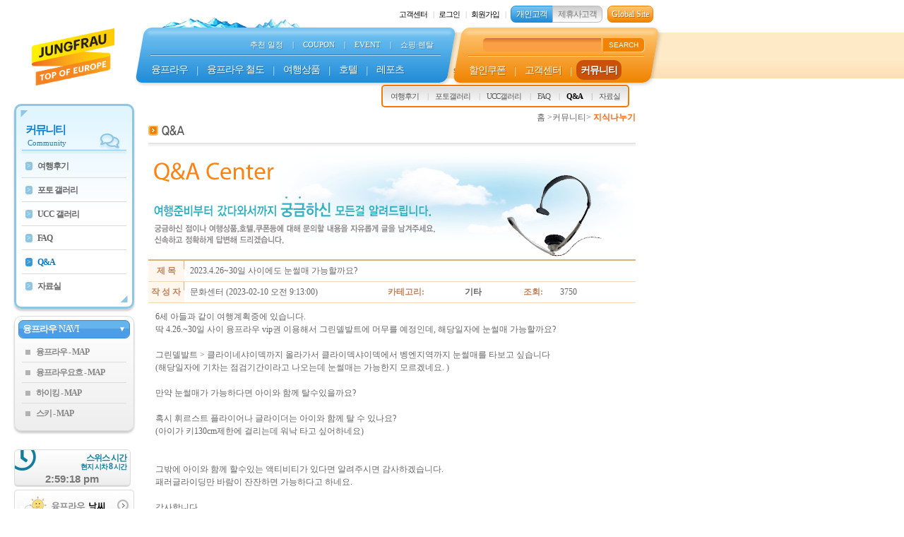

--- FILE ---
content_type: text/html
request_url: http://www.jungfrau.co.kr/community/bbs_qna_view_01.asp?dsBbsAdmin=10&dsIdx=17039&dsPageType=0&dsCategory=0&page=12&dsBbsType=VIEW
body_size: 106963
content:

<html lang="ko">
<head>
    <meta charset="euc-kr">
    <title>동신항운(주) - 융프라우철도 한국총판</title>
    <meta name="description" content="할인쿠폰,VIP패스,융프라우요흐,휘르스트,쉬니케플라테,하더쿨룸,뮤렌,멘리헨,하이킹,스키">
    <meta name="viewport" content="width=1350px, initial-scale=0.6, maximum-scale=1.5, minimum-scale=0.5, user-scalable=yes, target-densitydpi=device-dpi">
    <meta http-equiv="X-UA-Compatible" content="IE=edge">
    <meta http-equiv="Content-Security-Policy" content="
    default-src 'self';
    script-src 'self' 'unsafe-inline' 'unsafe-eval' https://jungfrau.co.kr https://www.jungfrau.co.kr https://code.jquery.com https://www.googletagmanager.com https://www.google-analytics.com;
    style-src 'self' 'unsafe-inline' https://jungfrau.co.kr https://www.jungfrau.co.kr https://use.fontawesome.com https://code.jquery.com;
    img-src 'self' data: https://jungfrau.co.kr https://www.jungfrau.co.kr https://code.jquery.com https://webcams.jungfrau.co.kr https://www.youtube.com https://i.ytimg.com https://i.vimeocdn.com https://www.googletagmanager.com;
    font-src 'self' https://jungfrau.co.kr https://www.jungfrau.co.kr https://use.fontawesome.com;
    connect-src 'self' https://jungfrau.co.kr https://www.jungfrau.co.kr https://www.google-analytics.com;
    frame-src 'self' https://jungfrau.co.kr https://www.jungfrau.co.kr https://www.youtube.com https://fx.kebhana.com;
    form-action 'self' https://jungfrau.co.kr https://www.jungfrau.co.kr;
    base-uri 'self' https://jungfrau.co.kr https://www.jungfrau.co.kr;
    upgrade-insecure-requests;
    block-all-mixed-content;
    frame-ancestors 'self' https://jungfrau.co.kr https://www.jungfrau.co.kr;
    worker-src 'self' https://jungfrau.co.kr https://www.jungfrau.co.kr;
">

    <link href="../css/common_style.css?dt=2026-01-22 오전 7:59:12" rel="stylesheet" type="text/css">
    <link rel="stylesheet" href="https://use.fontawesome.com/releases/v5.3.1/css/all.css" integrity="sha384-mzrmE5qonljUremFsqc01SB46JvROS7bZs3IO2EmfFsd15uHvIt+Y8vEf7N7fWAU" crossorigin="anonymous">
    <script src="https://code.jquery.com/jquery-1.12.4.min.js" integrity="sha256-ZosEbRLbNQzLpnKIkEdrPv7lOy9C27hHQ+Xp8a4MxAQ=" crossorigin="anonymous"></script>
    
    <!-- Google Tag Manager -->
    <script>(function(w,d,s,l,i){w[l]=w[l]||[];w[l].push({'gtm.start': new Date().getTime(),event:'gtm.js'});var f=d.getElementsByTagName(s)[0], j=d.createElement(s),dl=l!='dataLayer'?'&l='+l:'';j.async=true;j.src='https://www.googletagmanager.com/gtm.js?id='+i+dl;f.parentNode.insertBefore(j,f);})(window,document,'script','dataLayer','GTM-PXHLS4G');</script>
    <!-- End Google Tag Manager -->
<!--
function MM_swapImgRestore() { //v3.0
  var i,x,a=document.MM_sr; for(i=0;a&&i<a.length&&(x=a[i])&&x.oSrc;i++) x.src=x.oSrc;
}

function MM_preloadImages() { //v3.0
  var d=document; if(d.images){ if(!d.MM_p) d.MM_p=new Array();
    var i,j=d.MM_p.length,a=MM_preloadImages.arguments; for(i=0; i<a.length; i++)
    if (a[i].indexOf("#")!=0){ d.MM_p[j]=new Image; d.MM_p[j++].src=a[i];}}
}

function MM_findObj(n, d) { //v4.01
  var p,i,x;  if(!d) d=document; if((p=n.indexOf("?"))>0&&parent.frames.length) {
    d=parent.frames[n.substring(p+1)].document; n=n.substring(0,p);}
  if(!(x=d[n])&&d.all) x=d.all[n]; for (i=0;!x&&i<d.forms.length;i++) x=d.forms[i][n];
  for(i=0;!x&&d.layers&&i<d.layers.length;i++) x=MM_findObj(n,d.layers[i].document);
  if(!x && d.getElementById) x=d.getElementById(n); return x;
}

function MM_swapImage() { //v3.0
  var i,j=0,x,a=MM_swapImage.arguments; document.MM_sr=new Array; for(i=0;i<(a.length-2);i+=3)
   if ((x=MM_findObj(a[i]))!=null){document.MM_sr[j++]=x; if(!x.oSrc) x.oSrc=x.src; x.src=a[i+2];}
}
//-->
</script>
<SCRIPT LANGUAGE="JavaScript">
<!--
function Win_Open(e_url, e_target, e_width, e_height, e_left, e_top, e_scroll, e_toolbar, e_location, e_resizable, e_status, e_menubar){
window.open(e_url, e_target, 'scrollbars='+e_scroll+',toolbar='+e_toolbar+',location='+e_location+',resizable='+e_resizable+',status='+e_status+',menubar='+e_menubar+',width='+e_width+',height='+e_height+',left='+e_left+',top='+e_top);
}
//-->
</SCRIPT>
<!-- Google Tag Manager -->
<script src="https://www.googletagmanager.com/gtm.js?id=GTM-PXHLS4G" async></script>
<!-- End Google Tag Manager -->
</head>

<style type="text/css">
/*<![CDATA[*/
#divView	{font-family:굴림;font-size:10pt;color:#000000;line-height:normal;text-align:left;overflow-x:auto;word-wrap:break-word;}
#divView TD	{font-family:굴림;font-size:10pt;color:#000000;line-height:normal;}

P			{margin-top:2px;margin-bottom:2px;}/* IE 에서 줄바꿈(엔터친 경우) style 설정 */
BLOCKQUOTE	{margin-top:2px;margin-bottom:2px;}/* IE 에서 들여쓰기 style 설정 */
/*]]>*/
</style>
<script language="JavaScript">
<!--
var pageNum=8;

function init() {
	try
	{
		var nGroupCount = document.frmView["hdnGroupCount"].value;

		for(var i=1; i<=nGroupCount; i++)
		{
			// 이노디터에서 작성된 내용을 전달
			var strContent = document.frmView["dsContent_" + i].value;
			var strAnswer = document.frmView["dsAnswer_" + i].value;

			var objContent = document.getElementById("divContent_" + i);
			if(null != objContent) objContent.innerHTML = strContent;

			var objAnswer = document.getElementById("divAnswer_" + i);
			if(null != objAnswer) objAnswer.innerHTML = strAnswer;
		}
	}
	catch(e)
	{
	}

	try
	{
		// -- ??
		//document.form.rNum.value = Math.ceil((Math.random()*8998) + 1000);
	}
	catch(e)
	{
	}
}

$(document).on("ready",function(){

	init();
});
//-->
</script>

<body onLoad="init()">
<table width="100%" height="31" border="0" cellpadding="0" cellspacing="0">
  <tr>
    <td width="900" height="6" valign="top"></td>
    <td rowspan="2" valign="top">&nbsp;</td>
  </tr>
  <tr>
    <td valign="top">
<div style="position:relative; height:40px;"></div>

<!--
	<table width="900" border="0" cellspacing="0" cellpadding="0">
	  <tr>
		<td width="210">&nbsp;</td>
		<td valign="top"><img src="../images/common/mount.gif" width="232" height="25"></td>
		<td width="41" valign="top"><a href="../member/login.asp"><img src="../images/common/login.gif" width="41" height="17"></a>
			
		</td>
		<td width="51" valign="top">
			<a href="../member/joinmain.asp"><img src="../images/common/join.gif" width="51" height="17"></a>
			
		</td>
		<td width="57" valign="top"><a href="https://www.jungfrau.co.kr/"><img src="../images/common/user.gif" width="57" height="17" /></a></td>
		<td width="72" valign="top"><a href="https://agent.jungfrau.co.kr/main/main.asp"><img src="../images/common/agent.gif" width="72" height="17" /></td>
		<td width="51" valign="top"><A HREF="../mypage/totallist.asp"><img src="../images/common/booking.gif" width="51" height="17"></A></td>
		<td width="63" valign="top"><a href="../mypage/totallist.asp"><img src="../images/common/mypage.gif" width="63" height="17"></a></td>
		<td width="49" valign="top"><A HREF="../community/bbs.asp?dsBbsAdmin=1&dsPageType=7"><img src="../images/common/center.gif" width="49" height="17"></A></td>
		<td  valign="top"><A HREF="https://www.jungfraubahn.ch/en/desktopdefault.aspx" target="_blank"><img src="../images/main/english.gif" alt="스위스본사" hspace="3"></A></td>
	  </tr>
	</table>
-->
</td>
  </tr>
</table>
<table width="100%" border="0" cellpadding="0" cellspacing="0" background="../images/common/navibg.gif">
  <tr>
    <td width="900">
<style>
	
	#top { position:relative; width:100%; margin:-32px 0px 10px; padding-bottom:25px; font-size:12px; font-family:맑은 고딕; }

	#top .top_logo { position:absolute; left:0px; top:-10px; width:13%; padding:4% 8% 0px 5%; background-color:#fff; cursor:pointer; }
	#top .top_logo .box:nth-child(3) { position:absolute; left:0px; right:50px; top:0px; height:53px; background-color:#fff; z-index:1; }
	#top .top_logo .box:nth-child(2) { position:absolute; left:0px; right:100px; bottom:50px; height:55px; background-color:#fff; z-index:1; }
	#top .top_logo img { position:relative; width:100%; z-index:2; }

	#top .top_quickmenu { position:absolute; top:-6px; right:-25px; margin:0px; z-index:2; text-align:right; font-size:11px; color:#000; letter-spacing:-1px; }
	#top .top_quickmenu .quickmenu_btn { position:relative; display:inline-block; margin:0px 0px 0px 5px; background-image: linear-gradient(#FFC875, #f08300); border:1px #F08300 solid; border-radius:7px; padding:2px 5px; font-size:12px; color:#fff; text-shadow:1px 1px 0px rgba(0,0,0,0.3); cursor:pointer; }
	#top .top_quickmenu .quickmenu_admin { position:relative; display:inline-block; margin:0px 0px 0px 5px; background-image: linear-gradient(#58B1E9, #165AAD); border:1px #165AAD solid; border-radius:7px; padding:2px 5px; font-size:12px; color:#fff; text-shadow:1px 1px 0px rgba(0,0,0,0.3); cursor:pointer; }
	#top .top_quickmenu .quickmenu_link { position:relative; display:inline-block; margin:0px; padding:3px 0px 3px 5px; cursor:pointer; }
	#top .top_quickmenu .quickmenu_link:after { content:"|"; margin:0px 0px 0px 8px; color:#b2b2b2; }
	#top .top_quickmenu .quickmenu_switch { position:relative; display:inline-block; margin:0px; padding:2px 7px; font-size:12px; background-image: linear-gradient(#ccc, #fff); border:1px #bbb solid; color:#777; cursor:pointer; }
	#top .top_quickmenu .sw_L { margin-left:5px; border-radius:7px 0px 0px 7px; }
	#top .top_quickmenu .sw_R { margin-left:-3px; border-radius:0px 7px 7px 0px; }
	#top .top_quickmenu .sw_on { background-image: linear-gradient(#77C6F3, #208BD8); border:1px #218CD9 solid; color:#fff; text-shadow:1px 1px 0px rgba(0,0,0,0.3); }

	#top .top_menu { position:relative; width:49%; display:inline-block; margin-left:22%; }
	#top .top_menu .top_menu_img { position:relative; }
	#top .top_menu .top_menu_main { position:relative; padding:15px 10px 10px; }
	#top .top_menu .top_menu_main .menu_bg { position:absolute; left:0px; top:0px; width:100%; height:78px; background-image: linear-gradient(#77C6F3, #208BD8); transform:skewX(-10deg); border-radius:10px; box-shadow:2px 2px 5px rgba(0,0,0,0.2); }
	#top .top_menu .top_menu_main .menu_bg .menu_bg_line { position:relative; height:4px; background-color:rgba(255,255,255,0); box-shadow:0px 10px 4px rgba(255,255,255,0.4); margin:-5px 5px; border:0px; border-radius:50px; }
	#top .top_menu .top_menu_main .menu_bg .menu_bg_line_bottom { position:absolute; width:97%; bottom:20px; height:4px; background-color:rgba(255,255,255,0); box-shadow:0px 10px 4px rgba(0,0,0,0.1); margin:-5px 5px; border:0px; border-radius:50px; }
	#top .top_menu .top_menu_main .menu_top { position:relative; font-size:90%; text-align:right; margin:0px 10px; color:#fff; }
	#top .top_menu .top_menu_main .menu_top li { position:relative; display:inline-block; margin:0px 5px; cursor:pointer; text-shadow:1px 1px 0px rgba(0,0,0,0.3); }
	#top .top_menu .top_menu_main .menu_top li.menu_split_lineH { cursor:default; }
	#top .top_menu .top_menu_main .menu_top li:hover { font-weight:bold; }
	#top .top_menu .top_menu_main .menu_top li.menu_split_lineH:hover { font-weight:normal; }
	#top .top_menu .top_menu_main .menu_split_line { position:relative; height:1px; margin:5px 5px 5px; border-bottom:1px rgba(255,255,255,0.7) solid; background-color:#1F88DC; }
	#top .top_menu .top_menu_main .menu_main { position:relative; font-size:120%; margin:0px; color:#fff; letter-spacing:-1px; }
	#top .top_menu .top_menu_main .menu_main li { position:relative; display:inline-block; margin:0px; padding:5px 6px 5px; border-radius:10px; cursor:pointer; text-shadow:1px 1px 0px rgba(0,0,0,0.3); text-align:center; }
	#top .top_menu .top_menu_main .menu_main li:hover { background-color:#165AAD; font-weight:bold; }
	#top .top_menu .top_menu_main .menu_main li.menu_split_lineH { width:12px; color:#1F88DC; text-shadow:1px 1px 1px rgba(255,255,255,1); margin:0px 0px 0px -3px; padding:0px; cursor:default; }
	#top .top_menu .top_menu_main .menu_main li.menu_split_lineH:hover { background-color:rgba(0,0,0,0); font-weight:normal; }
	#top .top_menu .top_menu_main .menu_main li.on_one { background-color:#165AAD; font-weight:bold; }

	#top .top_submenu { position:absolute; width:31%; top:25px; right:-3%; margin:0px; }
	#top .top_submenu .top_menu_img { position:relative; }
	#top .top_submenu .top_menu_main { position:relative; padding:15px 10px; }
	#top .top_submenu .top_menu_main .menu_bg { position:absolute; left:0px; top:0px; width:100%; height:78px; background-image: linear-gradient(#FFC875, #f08300); transform:skewX(-10deg); border-radius:10px; box-shadow:2px 2px 5px rgba(0,0,0,0.2); }
	#top .top_submenu .top_menu_main .menu_bg .menu_bg_line { position:relative; height:4px; background-color:rgba(255,255,255,0); box-shadow:0px 10px 4px rgba(255,255,255,0.4); margin:-5px 5px; border:0px; border-radius:50px; }
	#top .top_submenu .top_menu_main .menu_bg .menu_bg_line_bottom { position:absolute; width:97%; bottom:20px; height:4px; background-color:rgba(255,255,255,0); box-shadow:0px 10px 4px rgba(0,0,0,0.1); margin:-5px 5px; border:0px; border-radius:50px; }
	#top .top_submenu .top_menu_main .menu_top { position:relative; font-size:90%; text-align:right; margin:0px 10px; color:#fff; }
	#top .top_submenu .top_menu_main .menu_top li { position:relative; display:inline-block; width:100%; margin:0px 5px; text-shadow:1px 1px 0px rgba(0,0,0,0.3); }
	#top .top_submenu .top_menu_main .menu_top li button { position:relative; font-size:90%; line-height:11px; text-align:center; color:#fff; background-color:#f08300; border:0px; padding:4px 8px; border-radius:0px 5px 5px 0px; box-shadow:1px 1px 1px rgba(255,255,255,0.5); }
	#top .top_submenu .top_menu_main .menu_top li input[type=text] { position:relative; width:70% !important; height:19px; line-height:24px; font-size:110%; text-align:center; color:#fff; vertical-align:top; border-radius:5px 0px 0px 5px; }
	#top .top_submenu .top_menu_main .menu_split_line { position:relative; height:1px; margin:5px 5px; border-bottom:1px rgba(255,255,255,0.7) solid; background-color:#f08300; }
	#top .top_submenu .top_menu_main .menu_main { position:relative; font-size:120%; margin:0px; color:#fff; letter-spacing:-1px; }
	#top .top_submenu .top_menu_main .menu_main li { position:relative; display:inline-block; margin:0px; padding:5px 6px 5px; border-radius:10px; cursor:pointer; text-shadow:1px 1px 0px rgba(0,0,0,0.3); text-align:center; }
	#top .top_submenu .top_menu_main .menu_main li:hover { background-color:#C95109; font-weight:bold; }
	#top .top_submenu .top_menu_main .menu_main li.menu_split_lineH { width:12px; color:#f08300; text-shadow:1px 1px 1px rgba(255,255,255,1); margin:0px 0px 0px -3px; padding:0px; cursor:default; }
	#top .top_submenu .top_menu_main .menu_main li.menu_split_lineH:hover { background-color:rgba(0,0,0,0); font-weight:normal; }
	#top .top_submenu .top_menu_main .menu_main li.on_one { background-color:#C95109; font-weight:bold; }

	#top .top_secondMenu { position:absolute; display:none; left:210px; bottom:-5px; border:2px solid; border-radius:5px; padding:1px; letter-spacing:-1px; color:#555; font-size:90%; }
	#top .top_secondMenuB { border-color:#5F93D2; }
	#top .top_secondMenuO { border-color:#FC7600; }
	#top .top_secondMenu ul { position:relative; padding:2px 5px; background-image:linear-gradient(to bottom, #ddd, #fff); }
	#top .top_secondMenu ul li { position:relative; display:inline-block; margin:0px; padding:2px 5px; cursor:pointer; }
	#top .top_secondMenu ul li:hover { font-weight:bold; color:#000; }
	#top .top_secondMenu ul li:after { content:"|"; margin:0px 0px 0px 12px; color:#b2b2b2; }
	#top .top_secondMenu ul li:last-child:after { content:""; margin:0px; }
	#top .top_secondMenu ul li.on_two { font-weight:bold; color:#000; }
	
	#top ul, #top dl, #top ol, #top form { list-style:none; padding:0px; margin:0px; }
	#top img, #top div { display:block; padding:0px; margin:0px; }

	#apDiv1 { position:absolute; width:200px; height:23px; z-index:1; left: 678px; top: 37px; }
	#apDiv4 { position:absolute; width:200px; height:23px; z-index:1; left: 678px; top: 37px; }

</style>
<script language='javascript'> 

var $interval = "";
var $interval_time = 500;
var $dsCode = "";
var $siteCode = "10";
var $dsCategory1 = "";
var $dsBbsAdmin = "10";

var $menu_array = new Array();
$menu_array.push("23%|B|융프라우 산|융프라우 마을|융프라우 여행 일정|융프라우 웹캠|이벤트 캘린더");
$menu_array.push("32%|B|융프라우 철도|철도 시간표|구간요금vs할인쿠폰요금");
$menu_array.push("45%|B|융프라우|스위스|서유럽");
$menu_array.push("54%|B|융프라우지역|스위스|프랑스|이태리|독일|호스텔/아파트먼트");
$menu_array.push("60%|B|액티비티|하이킹|스키&눈썰매");
$menu_array.push("43%|O|할인쿠폰|할인쿠폰 혜택|배송정보|융프라우철도 전문여행사");
$menu_array.push("61%|O|공지사항|이벤트|설문 응답현황|포인트 샵");
$menu_array.push("60%|O|여행후기|포토갤러리|UCC갤러리|FAQ|Q&A|자료실");

$(document).on("ready",function(){

	fBody_Init();

	$(".top_logo").on("click",function(){

		top.location.href = "/";
	});

	// Admin
	$(".quickmenu_admin").on("click",function(){

		top.location.href = "https://www.jungfrau.co.kr/admin";
	});

	// Btn
	$(".quickmenu_btn, .quickmenu_link, .quickmenu_switch").on("click",function(){

		var $class = $(this).attr("class");
		var $sgt = "";

		if($class.indexOf("reserve_btn") != -1)						top.location.href = "/mypage/totallist.asp";
		else if($class.indexOf("customer_btn") != -1)				top.location.href = "/community/bbs.asp?dsBbsAdmin=1&dsPageType=7";
		else if($class.indexOf("mypage_btn") != -1)				top.location.href = "/mypage/userinfo_chk.asp";
		else if($class.indexOf("join_btn") != -1)					top.location.href = "/member/joinmain.asp";
		else if($class.indexOf("login_btn") != -1)					top.location.href = "/member/login.asp";
		else if($class.indexOf("logout_btn") != -1)				top.location.href = "/inc/okLogin.asp";
		else if($class.indexOf("sw_L") != -1)						top.location.href = "https://jungfrau.co.kr/";
		else if($class.indexOf("sw_R") != -1)						top.location.href = "https://agent.jungfrau.co.kr/";
		else if($class.indexOf("global_btn") != -1)				var $win = window.open("https://www.jungfrau.ch/en-gb/","_blank");
	});

	// 탑 메뉴 클릭 시
	$(".top_menu .top_menu_main .menu_top li").on("click", function(){

		// 메뉴가 아닌경우는 반응 없음
		if($(this).text() == "|")	return false;

		var $idx = $(".top_menu .top_menu_main .menu_top li").index($(this));

		<!--if($idx == 0)				var $win = window.open("/map/navi1.html", "dsMap", 'width='+screen.availWidth+',height='+screen.availHeight+',left=0,top=0,scrollbars=no,toolbar=no,location=no,resizable=no,status=no,menubar=no');-->									
		
		if($idx == 0)				top.location.href = "/jungfrau/jung_schedule_main.asp";									// 추천일정
		else if($idx == 2)			top.location.href = "/coupon/couponlist.asp";											// COUPON
		else if($idx == 4)			top.location.href = "/customer/event.asp";												// EVENT
		else if($idx == 6)			top.location.href = "/rail/ShopRental_List.asp";										// 쇼핑·렌탈
	});

	// 메인 메뉴 클릭 시
	$(".top_menu_main .menu_main li").on("click",function(){

		// 메뉴가 아닌경우는 반응 없음
		if($(this).text() == "|")	return false;

		var $idx = $(".top_menu_main .menu_main li").index($(this));

		if($idx == 0)				top.location.href = "/jungfrau/jung_view_list.asp";											// 융프라우
		else if($idx == 2)			top.location.href = "/rail/railtime.asp";													// 융프라우 철도
		else if($idx == 4)			top.location.href = "/tour/tour.asp?dsCode=1";												// 여행상품
		else if($idx == 6)			top.location.href = "/hotel/hotel.asp?dsPageType=MAIN";										// 호텔
		else if($idx == 8)			top.location.href = "/activity/Leports_List.asp";											// 액티비티
		else if($idx == 9)			top.location.href = "/coupon/couponlist.asp";												// 할인 쿠폰
		else if($idx == 11)			top.location.href = "/community/bbs.asp?dsBbsAdmin=1&dsPageType=7";							// 고객센터
		else if($idx == 13)			top.location.href = "/community/bbs_after.asp";												// 커뮤니티											// 커뮤니티
	});

	// 메인 메뉴에 마우스 오버 시
	$(".top_menu_main .menu_main li").hover(function(){

		clearInterval($interval);

		// 메뉴가 아닌경우는 반응 없음
		if($(this).text() == "|")	return false;

		var $idx = $(".top_menu_main .menu_main li").index($(this));
		var $menu_num = 0;

		if($idx == "0")				$menu_num = 1;
		else if($idx == "2")		$menu_num = 2;
		else if($idx == "4")		$menu_num = 3;
		else if($idx == "6")		$menu_num = 4;
		else if($idx == "8")		$menu_num = 5;
		else if($idx == "9")		$menu_num = 6;
		else if($idx == "11")		$menu_num = 7;
		else if($idx == "13")		$menu_num = 8;

		var $menu_focus = ($menu_num-1) * 2;
		if($menu_num > 5)		$menu_focus = $menu_focus - 1;

		if($menu_num > 0)		fSet_Menu($menu_num, $menu_focus);
	}, function(){
	
		$interval = setInterval(function(){

			clearInterval($interval);
			fBody_Init();

		}, $interval_time);
	});

	// 메인 - 서브 메뉴에 마우스 오버 시
	$(".top_secondMenu").hover(function(){

		clearInterval($interval);
	}, function(){
	
		$interval = setInterval(function(){

			clearInterval($interval);
			fBody_Init();

		}, $interval_time);
	});

	// 메인 - 서브 메뉴 클릭 시
	$(".top_secondMenu ul").on("click", ".tiny_menu", function(){

		var $idx = $(".top_secondMenu ul li").index($(this));
		var $pare_idx = $(".top_menu_main .menu_main li").index($(".on_one"));

		if($pare_idx == 0)
		{
			if($idx == 0)			top.location.href = "/jungfrau/jjmt_list.asp";                 	//융프라우산
			else if($idx == 1)		top.location.href = "/jungfrau/jjvl_list.asp";					//융프라우산 마을
			else if($idx == 2)		top.location.href = "/jungfrau/jung_schedule_main.asp";
			else if($idx == 3)		top.location.href = "/jungfrau/webcams.asp";
			else if($idx == 4)		top.location.href = "/jungfrau/calendar.asp";

		}
		else if($pare_idx == 2)
		{
			if($idx == 0)			top.location.href = "/rail/railinfo.asp";
			//else if($idx == 1)		top.location.href = "/rail/railinfo3.asp";
			//else if($idx == 2)		top.location.href = "/rail/railinfo2.asp";
			//else if($idx == 3)		top.location.href = "/rail/railinfo4.asp";
			else if($idx == 1)		top.location.href = "/rail/railtime.asp";
			else if($idx == 2)		top.location.href = "/rail/railchf.asp";
		}
		else if($pare_idx == 4)
		{
			if($idx == 0)			top.location.href = "/tour/tour.asp?dsCode=9";
			else if($idx == 1)		top.location.href = "/tour/tour.asp?dsCode=3";
			else if($idx == 2)		top.location.href = "/tour/tour.asp?dsCode=6";
		}
		else if($pare_idx == 6)
		{
			var $categoryIdx = "1|2|3|4|5|6";
			var $cate_idx = $categoryIdx.split("|")[$idx];

			top.location.href = "/hotel/hotel.asp?dsCategory1=" + $cate_idx + "&dsCategory2=0&dsOrderNo=";
		}
		else if($pare_idx == 8)
		{
			if($idx == 0)			top.location.href = "/activity/Leports_List.asp";
			else if($idx == 1)		top.location.href = "/activity/hiking_List.asp";
			else if($idx == 2)		top.location.href = "/activity/ski_list.asp";
		}
		else if($pare_idx == 9)
		{
			if($idx == 0)			top.location.href = "/coupon/couponlist.asp";
			else if($idx == 1)		top.location.href = "/coupon/couponbenefit_List.asp";
			else if($idx == 2)		top.location.href = "/coupon/couponsend_log.asp";
			else if($idx == 3)		top.location.href = "/coupon/expert.asp";
		}
		else if($pare_idx == 11)
		{
			if($idx == 0)			top.location.href = "/community/bbs.asp?dsBbsAdmin=1&dsPageType=7";
			else if($idx == 1)		top.location.href = "/customer/event.asp";
			else if($idx == 2)		top.location.href = "/customer/event_AQ.asp";
			else if($idx == 3)		top.location.href = "/pointshop/pointlist.asp";
		}
		else if($pare_idx == 13)
		{
			if($idx == 0)			top.location.href = "/community/bbs.asp?dsBbsAdmin=4";
			else if($idx == 1)		top.location.href = "/community/bbs.asp?dsBbsAdmin=3";
			else if($idx == 2)		top.location.href = "/community/bbs.asp?dsBbsAdmin=11";
			else if($idx == 3)		top.location.href = "/community/bbs.asp?dsBbsAdmin=2";
			else if($idx == 4)		top.location.href = "/community/bbs.asp?dsBbsAdmin=10";
			else if($idx == 5)		top.location.href = "/community/bbs.asp?dsBbsAdmin=5";
		}

	});
});

function fBody_Init()
{
	var $menu_num = pageNum;
	var $menu_focus = ($menu_num-1) * 2;

	// Top 메뉴 리셋
	$(".on_one").removeClass("on_one");
	$(".on_two").removeClass("on_two");
	$(".top_secondMenu").stop().fadeOut(300).removeClass("top_secondMenuB").removeClass("top_secondMenuO");

	if($menu_num == 0)			return false;
	else if($menu_num > 5)		$menu_focus = $menu_focus - 1;

	fSet_Menu($menu_num, $menu_focus);
}

function fSet_Menu(vNum, vFocus)
{
	var $top_left = 0;
	var $addClass = "";
	var $siteCode_no = 0;

	// 서브 메뉴 포커스 처리
	if(vNum == 1)
	{
		if($siteCode == "junglist")						$siteCode_no = 1;
		else if($siteCode == "village")				$siteCode_no = 2;
		else if($siteCode == "jung_schedule")			$siteCode_no = 3;
		else if($siteCode == "webcams")				$siteCode_no = 4;
		else if($siteCode == "calendar")				$siteCode_no = 5;

	}
	else if(vNum == 2)
	{
		if($siteCode.indexOf("railinfo") != -1)  		$siteCode_no = 1;
		//else if($siteCode == "railinfo3")				$siteCode_no = 2;
		//else if($siteCode == "railinfo2")				$siteCode_no = 3;
		//else if($siteCode == "railinfo4")				$siteCode_no = 4;
		else if($siteCode == "railtime")				$siteCode_no = 2;
		else if($siteCode == "railchf")				$siteCode_no = 3;
	}
	else if(vNum == 3)
	{
		if($dsCode == "1" || $dsCode == "2" || $dsCode == "9" || $dsCode == "10" || $dsCode == "11")				$siteCode_no = 1;
		else if($dsCode == "3" || $dsCode == "4" || $dsCode == "5")																$siteCode_no = 2;
		else if($dsCode == "6" || $dsCode == "7" || $dsCode == "8")																$siteCode_no = 3;
	}
	else if(vNum == 4)
	{
		var $categoryIdx = "1|2|3|4|5|6";
		if($categoryIdx != "")
		{
			var $categoryIdx_arr = $categoryIdx.split("|");

			for(var i=0; i<$categoryIdx_arr.length; i++)
			{
				if($categoryIdx_arr[i] == $dsCategory1)
				{
					$siteCode_no = i + 1;
					break;
				}
			}
		}
		else	$siteCode_no = 1;
	}
	else if(vNum == 5)
	{
		if($siteCode == "info")					$siteCode_no = 1;
		else if($siteCode == "hiking")			$siteCode_no = 2;
		else if($siteCode == "skipass")		$siteCode_no = 3;
	}
	else if(vNum == 6)
	{
		if($siteCode == "couponlist")					$siteCode_no = 1;
		else if($siteCode == "couponbenefit")			$siteCode_no = 2;
		else if($siteCode == "couponsend")				$siteCode_no = 3;
		else if($siteCode == "expert")					$siteCode_no = 4;
	}
	else if(vNum == 7)
	{
		if($siteCode == "1")																		$siteCode_no = 1;
		else if($siteCode == "event" || $siteCode == "12" || $siteCode == "21")					$siteCode_no = 2;
		else if($siteCode == "aq")																	$siteCode_no = 3;
		else if($siteCode == "pointshop")															$siteCode_no = 4;
	}
	else if(vNum == 8)
	{
		if($siteCode == "4")				$siteCode_no = 1;
		else if($siteCode == "3")			$siteCode_no = 2;
		else if($siteCode == "11")			$siteCode_no = 3;
		else if($siteCode == "2")			$siteCode_no = 4;
		else if($siteCode == "10")			$siteCode_no = 5;
		else if($siteCode == "5")			$siteCode_no = 6;
	}

	// 서브 메뉴 보더 칼라 지정
	if(vNum <= 5)		$addClass = "top_secondMenuB";
	else					$addClass = "top_secondMenuO";

	// 메뉴 구성
	var $html = "";
	var $menu_list = $menu_array[vNum-1];
	for(var i=2; i<$menu_list.split("|").length; i++)
	{
		$html = $html + "<li class='tiny_menu'>" + $menu_list.split("|")[i] + "</li>";
	}

	// Top 메뉴 리셋
	$(".on_one").removeClass("on_one");
	$(".on_two").removeClass("on_two");
	$(".top_secondMenu").removeClass("top_secondMenuB").removeClass("top_secondMenuO");

	// Top 메뉴 - Current Menu
	$(".menu_main li:eq("+vFocus+")").addClass("on_one");	

	// Top Second 메뉴 세팅
	$(".top_secondMenu ul").html($html);
	$(".top_secondMenu").addClass($addClass);
	$(".top_secondMenu").css("left",$menu_list.split("|")[0]);

	// Top Second 메뉴 - Current Menu
	if($siteCode_no != 0)		$(".top_secondMenu ul li:eq("+($siteCode_no-1)+")").addClass("on_two");

	$(".top_secondMenu").stop().fadeIn(300);
}

function Change (target,type) 
{  
       if ( target.value == target.defaultValue && type==0) target.value = ''; 
       if ( !target.value && type==1) target.value = target.defaultValue; 
} 

</script> 

<div id="top">

	<div class="top_logo">
		<img src="/images/common/Jungfrau_rgb_web.png">
	</div>

	<!-- Top Quick Menu -->
	<div class="top_quickmenu">

	

		<!-- 공통 -->
		<div class="quickmenu_link customer_btn">고객센터</div>

	
		<!-- 비로그인 -->
		<div class="quickmenu_link login_btn">로그인</div>
		<div class="quickmenu_link join_btn">회원가입</div>
	

		<!-- 기능 -->
		<div class="quickmenu_switch sw_L sw_on">개인고객</div>
		<div class="quickmenu_switch sw_R">제휴사고객</div>
		<div class="quickmenu_btn global_btn" style="letter-spacing:0px;">Global Site</div>

	</div>
	
	<!-- Top 메인 메뉴 -->
	<div class="top_menu">
		<div class="top_menu_img"><img src="/images/coupon/mount.gif"></div>
		<div class="top_menu_main">
			<div class="menu_bg"><div class="menu_bg_line"></div></div>
			<ul class="menu_top">
				<li>추천 일정</li>
				<li class="menu_split_lineH">|</li>
				<li>COUPON</li>
				<li class="menu_split_lineH">|</li>
				<li>EVENT</li>
				<li class="menu_split_lineH">|</li>
				<li>쇼핑·렌탈</li>
			</ul>
			<div class="menu_split_line"></div>
			<ul class="menu_main">
				<li class="btnClass homeBtn">융프라우</li>
				<li class="menu_split_lineH">|</li>
				<li class="btnClass requestBtn">융프라우 철도</li>
				<li class="menu_split_lineH">|</li>
				<li class="btnClass infoBtn">여행상품</li>
				<li class="menu_split_lineH">|</li>
				<li class="btnClass faqBtn">호텔</li>
				<li class="menu_split_lineH">|</li>
				<li class="btnClass faqBtn">레포츠</li>
			</ul>
		</div>
	</div>
s
	<script>
	<!-- CSRF 토큰 생성 및 저장 -->
	function generateCSRFToken() {
		var csrfToken = ""; // CSRF 토큰 생성 (랜덤한 문자열 등)
		sessionStorage.setItem('csrfToken', csrfToken); // 토큰을 세션 스토리지에 저장
	}
	generateCSRFToken(); // 페이지 로드시 토큰 생성
	</script>

	<!-- 폼 유효성 검사 및 CSRF 토큰 포함 -->
	<script>
	function validateForm() {
		var dsSearch = document.forms["setForm"]["dsSearch"].value;
		var illegalChars = /[\&\<\>\"\'\;]/; // 정규표현식을 사용하여 검사할 문자 정의

		if (illegalChars.test(dsSearch)) {
			alert("검색어에 특수 문자를 사용할 수 없습니다.");
			return false;
		}
		var csrfToken = sessionStorage.getItem('csrfToken'); // 세션 스토리지에서 CSRF 토큰 가져오기
		document.getElementsByName('csrf_token')[0].value = csrfToken; // 폼에 CSRF 토큰 추가
		return true;
	}
	</script>

	<!-- Top Sub Menu -->
	<div class="top_submenu">
		<div class="top_menu_main">
			<div class="menu_bg"><div class="menu_bg_line"></div></div>
			<ul class="menu_top">
				<li>
					<form name="setForm" method="post" action="../jungfrau/jung_view_list.asp" onsubmit="return validateForm()">
						<input type="hidden" name="dsBbsAdmin" value="10">
						<input type="hidden" name="csrf_token" value=""> <!-- CSRF 토큰을 저장할 hidden 필드 추가 -->
						<input name="dsSearch" type="text" class="input4" value="" style="width:162px; line-height:18px;" maxlength="20" onFocus='Change(this,0)' onBlur='Change(this,1)' />
						<button type="submit">SEARCH</button>
					</form>
				</li>
			</ul>
			<div class="menu_split_line"></div>
			<ul class="menu_main">
				<li class="btnClass homeBtn">할인쿠폰</li>
				<li class="menu_split_lineH">|</li>
				<li class="btnClass requestBtn">고객센터</li>
				<li class="menu_split_lineH">|</li>
				<li class="btnClass infoBtn">커뮤니티</li>
			</ul>
		</div>
	</div>


	<!-- Top Second Menu -->
	<div class="top_secondMenu">
		<ul></ul>
	</div>

</div>


</td>
    <td>&nbsp;</td>
  </tr>
</table>
<table width="100%" border="0" cellspacing="0" cellpadding="0">
  <tr>
    <td width="900"><table width="900" border="0" cellspacing="0" cellpadding="0">
      <tr>
        <td width="20" valign="top">&nbsp;</td>
        <td width="170" valign="top">
			
<style>

	#menu_box { position:relative; max-width:170px; left:0px; }

	.left_main_menu { position:relative; margin:-10px 0px 10px; padding:25px 8px 10px; border-radius:10px; border:3px #8FC6E3 solid; background-image:linear-gradient(to bottom, #E1F5FF 10px, #FFF, #FFF); box-shadow:0px 3px 3px rgba(0,0,0,0.2); font-family:맑은 고딕; }
	.left_main_menu .arrow { position:absolute; width:0px; height:0px; border-left:7px solid transparent; border-right:7px solid transparent; border-bottom:7px #8FC6E3 solid; }
	.left_main_menu .left_arrow { top:5px; left:2px; transform:rotate(-45deg); }
	.left_main_menu .right_arrow { bottom:5px; right:2px; transform:rotate(135deg); }
	.left_main_menu .menu_title { position:relative; padding:0px 5px; }
	.left_main_menu .menu_title .title { font-size:16px; font-weight:bold; color:#0F81CF; letter-spacing:-2px; }
	.left_main_menu .menu_title .title_local { margin-left:3px; font-size:11px; color:#0F81CF; letter-spacing:0px; }
	.left_main_menu .menu_title .title_icon { position:absolute; bottom:0px; right:10px; color:#8FC6E3; font-size:24px; text-shadow:0px 3px 3px rgba(143,198,227,0.4); }
	.left_main_menu .menu_title .title_icon .mt_big { position:absolute; right:-3px; bottom:-10px; width:15px; height:15px; border-top:5px #8FC6E3 solid; border-right:5px #8FC6E3 solid; border-left:5px solid transparent; border-bottom:5px solid transparent; transform:rotate(-45deg); z-index:2; }
	.left_main_menu .menu_title .title_icon .mt_small { position:absolute; right:19px; bottom:-2px; width:10px; height:10px; border-top:5px #8FC6E3 solid; border-right:5px #8FC6E3 solid; border-left:5px solid transparent; border-bottom:0px; transform:rotate(-45deg); z-index:1; }
	.left_main_menu .menu_split_line { height:1px; background-color:#E7F7FF; border-bottom:1px #8FC6E3 solid; box-shadow:0px 3px 3px rgba(143,198,227,0.4); }
	.left_main_menu .menu_list { position:relative; margin:10px 0px; }
	.left_main_menu .menu_list ul { list-style:none; padding:0px; margin:0px; }
	.left_main_menu .menu_list ul li { position:relative; margin:5px 0px; padding:3px 0px 7px; border-bottom:1px #DADADA solid; cursor:pointer; }
	.left_main_menu .menu_list ul li:last-child { padding-bottom:0px; border-bottom:0px; }
	.left_main_menu .menu_list ul li .tap { position:absolute; left:5px; top:6px; padding:1px 2px; border-radius:3px; line-height:10px; background-color:#8FC6E3; font-size:10px; color:#fff; }
	.left_main_menu .menu_list ul li .tap_name { position:relative; margin:0px; padding:0px 0px 0px 22px; text-align:left; font-size:12px; font-weight:bold; letter-spacing:-1px; }
	.left_main_menu .menu_list ul li:hover .tap { background-color:#3C99D8; color:#fff; }
	.left_main_menu .menu_list ul li:hover .tap_name { color:#0077C8; }
	.left_main_menu .menu_list ul li.on .tap { background-color:#3C99D8; color:#fff; }
	.left_main_menu .menu_list ul li.on .tap_name { color:#0077C8; }
	.left_main_menu .menu_list .sub_menu_list { position:relative; border-bottom:1px #DADADA solid; margin-bottom:5px; padding-bottom:5px; font-size:12px; letter-spacing:-1px; }
	.left_main_menu .menu_list .sub_menu_list dl { position:relative; padding:5px; margin:0px 0px 0px 3px; background-color:#DEF0F9; border-radius:10px; }
	.left_main_menu .menu_list .sub_menu_list dl dd { position:relative; padding:0px; margin:0px 0px 3px 15px; cursor:pointer; }
	.left_main_menu .menu_list .sub_menu_list dl dd:hover { color:#0077C8; font-weight:bold; }
	.left_main_menu .menu_list .sub_menu_list dl dd.on { color:#0077C8; font-weight:bold; }
	.left_main_menu .menu_list .sub_menu_list dl dd.on .sub-tap { border-left:3px #0077C8 solid; }
	.left_main_menu .menu_list .sub_menu_list dl dd .sub-tap { position:relative; top:-2px; display:inline-block; margin-right:2px; border-left:3px #666 solid; border-top:3px solid transparent; border-bottom:3px solid transparent;  border-right:3px solid transparent; }

	.left_main_menu_comm { position:relative; margin:10px 0px; padding:15px 8px 5px; border-radius:10px; border:3px #175BAE solid; background-image:linear-gradient(to bottom, #4996D6, #66B4EC); box-shadow:0px 3px 3px rgba(0,0,0,0.2); font-family:맑은 고딕; }
	.left_main_menu_comm .menu_title { position:relative; padding:0px 5px 10px; }
	.left_main_menu_comm .menu_title .title { font-size:16px; font-weight:bold; color:#fff; letter-spacing:-2px; }
	.left_main_menu_comm .menu_title .title span { position:absolute; right:5px; color:#fff; font-size:10px; }
	.left_main_menu_comm .menu_split_line { height:1px; background-color:#5AA8E3; border-bottom:1px #175BAE solid; box-shadow:0px 2px 3px rgba(23,91,174,0.8); }	
	.left_main_menu_comm .menu_list { position:relative; margin:10px 0px; }
	.left_main_menu_comm .menu_list ul { list-style:none; padding:0px; margin:0px; }
	.left_main_menu_comm .menu_list ul li { position:relative; margin:5px 0px; padding:3px 0px 7px; border-bottom:1px #99C5EA solid; cursor:pointer; }
	.left_main_menu_comm .menu_list ul li:last-child { padding-bottom:0px; border-bottom:0px; }
	.left_main_menu_comm .menu_list ul li .tap { position:absolute; left:5px; top:6px; padding:1px 2px; border-radius:3px; line-height:10px; background-color:#fff; font-size:10px; color:#175BAE; }
	.left_main_menu_comm .menu_list ul li .tap_name { position:relative; margin:0px; padding:0px 0px 0px 22px; text-align:left; font-size:12px; font-weight:bold; letter-spacing:-1px; color:#fff; }
	.left_main_menu_comm .menu_list ul li:hover .tap { font-weight:bold; }
	.left_main_menu_comm .menu_list ul li:hover .tap_name { color:#000; }

</style>
<script type="text/JavaScript">
<!--
function MM_swapImgRestore() { //v3.0
  var i,x,a=document.MM_sr; for(i=0;a&&i<a.length&&(x=a[i])&&x.oSrc;i++) x.src=x.oSrc;
}

function MM_preloadImages() { //v3.0
  var d=document; if(d.images){ if(!d.MM_p) d.MM_p=new Array();
    var i,j=d.MM_p.length,a=MM_preloadImages.arguments; for(i=0; i<a.length; i++)
    if (a[i].indexOf("#")!=0){ d.MM_p[j]=new Image; d.MM_p[j++].src=a[i];}}
}

function MM_findObj(n, d) { //v4.01
  var p,i,x;  if(!d) d=document; if((p=n.indexOf("?"))>0&&parent.frames.length) {
    d=parent.frames[n.substring(p+1)].document; n=n.substring(0,p);}
  if(!(x=d[n])&&d.all) x=d.all[n]; for (i=0;!x&&i<d.forms.length;i++) x=d.forms[i][n];
  for(i=0;!x&&d.layers&&i<d.layers.length;i++) x=MM_findObj(n,d.layers[i].document);
  if(!x && d.getElementById) x=d.getElementById(n); return x;
}

function MM_swapImage() { //v3.0
  var i,j=0,x,a=MM_swapImage.arguments; document.MM_sr=new Array; for(i=0;i<(a.length-2);i+=3)
   if ((x=MM_findObj(a[i]))!=null){document.MM_sr[j++]=x; if(!x.oSrc) x.oSrc=x.src; x.src=a[i+2];}
}
onLoad="MM_preloadImages('../images/common/ratebtn_on.gif','../images/common/timebtn_on.gif','../images/common/webtn_on.gif','../images/rail/smenu1_on.gif','../images/rail/smenu2_on.gif','../images/rail/smenu3_on.gif','../images/rail/smenu4_on.gif','../images/rail/smenu5_on.gif')"
//-->
</script>
<script>
$(document).on("ready",function(){

	var $menu = "community";
	var $code = "10";

	// 메인 메뉴 클릭 시
	$(".left_main_menu .menu_list li").on("click",function(){

		var $idx = $(this).index();

		
		if($menu == "jungfrau")
		{
			if($idx == 0)			top.location.href = "/jungfrau/jjmt_list.asp";
			/*
			else if($idx == 1)		var $win = window.open("/map/navi3.html", "dsMap", 'width='+screen.availWidth+',height='+screen.availHeight+',left=0,top=0,scrollbars=no,toolbar=no,location=no,resizable=no,status=no,menubar=no');
			else if($idx == 2)		var $win = window.open("/map/navi1.html", "dsMap", 'width='+screen.availWidth+',height='+screen.availHeight+',left=0,top=0,scrollbars=no,toolbar=no,location=no,resizable=no,status=no,menubar=no');
			*/
			else if($idx == 1)		top.location.href = "/jungfrau/jjvl_list.asp";
			else if($idx == 2)		top.location.href = "/jungfrau/jung_schedule_main.asp";
			else if($idx == 3)		top.location.href = "/jungfrau/webcams.asp";
			else if($idx == 4)		top.location.href = "/jungfrau/calendar.asp";
		}

		else if($menu == "info")
		{
			if($idx == 0)			top.location.href = "/jungfrau/jjmt_list.asp";
			/*
			else if($idx == 1)		var $win = window.open("/map/navi3.html", "dsMap", 'width='+screen.availWidth+',height='+screen.availHeight+',left=0,top=0,scrollbars=no,toolbar=no,location=no,resizable=no,status=no,menubar=no');
			else if($idx == 2)		var $win = window.open("/map/navi1.html", "dsMap", 'width='+screen.availWidth+',height='+screen.availHeight+',left=0,top=0,scrollbars=no,toolbar=no,location=no,resizable=no,status=no,menubar=no');
			*/
			else if($idx == 1)		top.location.href = "/jungfrau/jjvl_list.asp";
			else if($idx == 2)		top.location.href = "/jungfrau/jung_schedule_main.asp";
			else if($idx == 3)		top.location.href = "/jungfrau/webcams.asp";
			else if($idx == 4)		top.location.href = "/jungfrau/calendar.asp";

		}

		else if($menu == "rail")
		{
			if($idx == 0)			top.location.href = "/rail/railinfo.asp";
			//else if($idx == 1)		top.location.href = "/rail/railinfo3.asp";
			//else if($idx == 2)		top.location.href = "/rail/railinfo2.asp";
			//else if($idx == 3)		top.location.href = "/rail/railinfo4.asp";
			else if($idx == 2)		top.location.href = "/rail/railtime.asp";
			else if($idx == 3)		top.location.href = "/rail/railchf.asp";
		}
		else if($menu == "tour")
		{
			if($idx == 0)			top.location.href = "/tour/tour.asp?dsCode=9";
			else if($idx == 2)		top.location.href = "/tour/tour.asp?dsCode=3";
			else if($idx == 4)		top.location.href = "/tour/tour.asp?dsCode=6";
		}
		else if($menu == "hotel")
		{
			var $cate_idx = $(this).attr("idx");
			var $orderNo = "";

			top.location.href = "/hotel/hotel.asp?dsCategory1=" + $cate_idx + "&dsCategory2=0&dsOrderNo=" + $orderNo;
		}
		else if($menu == "activity")
		{
			if($idx == 0)			top.location.href = "/activity/Leports_List.asp";
			else if($idx == 1)		top.location.href = "/activity/hiking_List.asp";
			else if($idx == 3)		top.location.href = "/activity/ski_list.asp";

			/*
			else if($idx == 2)		var $win = window.open("/map/navi2.html", "dsMap", 'width='+screen.availWidth+',height='+screen.availHeight+',left=0,top=0,scrollbars=no,toolbar=no,location=no,resizable=no,status=no,menubar=no');
			else if($idx == 4)		var $win = window.open("/map/navi4.html", "dsMap", 'width='+screen.availWidth+',height='+screen.availHeight+',left=0,top=0,scrollbars=no,toolbar=no,location=no,resizable=no,status=no,menubar=no');
			*/
		}
		else if($menu == "coupon")
		{
			if($idx == 0)			top.location.href = "/coupon/couponlist.asp";
			else if($idx == 1)		top.location.href = "/coupon/couponbenefit_List.asp";
			else if($idx == 2)		top.location.href = "/coupon/couponsend_log.asp";
			else if($idx == 3)		top.location.href = "/coupon/expert.asp";
		}
		else if( ($menu == "community" && ($code == "1" || $code == "12" || $code == "21")) || $menu == "customer" || $menu == "pointshop")
		{
			if($idx == 0)			top.location.href = "/community/bbs.asp?dsBbsAdmin=1&dsPageType=7";
			else if($idx == 1)		top.location.href = "/customer/event.asp";
			else if($idx == 3)		top.location.href = "/customer/event_AQ.asp";
			else if($idx == 4)		top.location.href = "/pointshop/pointlist.asp";
		}
		else if($menu == "community" && ($code != "1" || $code != "12" || $code != "21"))
		{
			if($idx == 0)			top.location.href = "/community/bbs.asp?dsBbsAdmin=4";
			else if($idx == 1)		top.location.href = "/community/bbs.asp?dsBbsAdmin=3";
			else if($idx == 2)		top.location.href = "/community/bbs.asp?dsBbsAdmin=11";
			else if($idx == 3)		top.location.href = "/community/bbs.asp?dsBbsAdmin=2";
			else if($idx == 4)		top.location.href = "/community/bbs.asp?dsBbsAdmin=10";
			else if($idx == 5)		top.location.href = "/community/bbs.asp?dsBbsAdmin=5";
			else if($idx == 6)		top.location.href = "/community/bbs.asp?dsBbsAdmin=17";
			else if($idx == 7)		top.location.href = "/community/bbs_afterSNS.asp";
			else if($idx == 8)		top.location.href = "/community/bbs.asp?dsBbsAdmin=20";
		}
		else if($menu == "mypage")
		{
			if($idx == 0)			top.location.href = "/mypage/totallist.asp";
			else if($idx == 2)		top.location.href = "/mypage/userInfo_chk.asp";
			else if($idx == 4)		top.location.href = "/mypage/private.asp";
			else if($idx == 5)		top.location.href = "/mypage/agreement.asp";
		}
		else if($menu == "member")
		{
			if($idx == 0)			top.location.href = "/member/login.asp";
			else if($idx == 1)		top.location.href = "/member/joinmain.asp";
			else if($idx == 2)		top.location.href = "/member/search.asp";
			else if($idx == 3)		top.location.href = "/member/private.asp";
			else if($idx == 4)		top.location.href = "/member/agree.asp";
		}
		else if($menu == "company")
		{
			if($idx == 0)			top.location.href = "/company/company.asp";
			else if($idx == 1)		top.location.href = "/company/location.asp";
			else if($idx == 2)		top.location.href = "/company/coalition.asp";
		}
	});

	// 서브 메뉴 클릭 시
	$(".sub_menu_list dd").on("click",function(){

		var $idx = $(this).index();
		var $parent_idx = $(".sub_menu_list").index($(this).parent().parent());

		if($menu == "jungfrau")
		{
			if($idx == 0)			var $win = window.open("/map/navi1.html", "dsMap", 'width='+screen.availWidth+',height='+screen.availHeight+',left=0,top=0,scrollbars=no,toolbar=no,location=no,resizable=no,status=no,menubar=no');
			else if($idx == 1)		var $win = window.open("/map/navi3.html", "dsMap", 'width='+screen.availWidth+',height='+screen.availHeight+',left=0,top=0,scrollbars=no,toolbar=no,location=no,resizable=no,status=no,menubar=no');
		}

		else if($menu == "info")
		{
			if($idx == 0)			var $win = window.open("/map/navi1.html", "dsMap", 'width='+screen.availWidth+',height='+screen.availHeight+',left=0,top=0,scrollbars=no,toolbar=no,location=no,resizable=no,status=no,menubar=no');
			else if($idx == 1)		var $win = window.open("/map/navi3.html", "dsMap", 'width='+screen.availWidth+',height='+screen.availHeight+',left=0,top=0,scrollbars=no,toolbar=no,location=no,resizable=no,status=no,menubar=no');
		}
		
		else if($menu == "rail")
		{
			if($idx == 0)			top.location.href = "/rail/railinfo.asp";
			else if($idx == 1)		top.location.href = "/rail/railinfo3.asp";
			else if($idx == 2)		top.location.href = "/rail/rail_List.asp";
			else if($idx == 3)		top.location.href = "/rail/railinfo4.asp";
		}
		else if($menu == "tour")
		{
			if($parent_idx == 0)
			{
				if($idx == 0)			top.location.href = "/tour/tour.asp?dsCode=9";
				else if($idx == 1)		top.location.href = "/tour/JJVip.asp";
				else if($idx == 2)		top.location.href = "/tour/tour.asp?dsCode=1";
				else if($idx == 3)		top.location.href = "/tour/tour.asp?dsCode=2";
				else if($idx == 4)		top.location.href = "/tour/tour.asp?dsCode=10";
			}
			else if($parent_idx == 1)
			{
				if($idx == 0)			top.location.href = "/tour/tour.asp?dsCode=3";
				else if($idx == 1)		top.location.href = "/tour/tour.asp?dsCode=4";
				else if($idx == 2)		top.location.href = "/tour/tour.asp?dsCode=5";
			}
			else if($parent_idx == 2)
			{
				if($idx == 0)			top.location.href = "/tour/tour.asp?dsCode=6";
				else if($idx == 1)		top.location.href = "/tour/tour.asp?dsCode=7";
				else if($idx == 2)		top.location.href = "/tour/tour.asp?dsCode=8";
			}
		}
		else if($menu == "activity")
		{
			if($parent_idx == 0)		var $win = window.open("/FTP/2022_HikingMap.pdf", "dsMap", 'width='+screen.availWidth+',height='+screen.availHeight+',left=0,top=0,scrollbars=no,toolbar=no,location=no,resizable=no,status=no,menubar=no');
			else if($parent_idx == 1)	top.location.href = "/activity/sleigh_list.asp";
		}
		else if($menu == "hotel")
		{
			var $cate_idx = $(this).attr("idx");
			var $category1 = "";
			var $orderNo = "";

			top.location.href = "/hotel/hotel.asp?dsCategory1=" + $category1 + "&dsCategory2=" + $cate_idx + "&dsOrderNo=" + $orderNo;
		}
		else if( ($menu == "community" && ($code == "1" || $code == "12" || $code == "21")) || $menu == "customer" || $menu == "pointshop")
		{
			if($idx == 0)			top.location.href = "/customer/event.asp";
			else if($idx == 1)		top.location.href = "/community/bbs.asp?dsBbsAdmin=12&dsPageType=7";
			else if($idx == 2)		top.location.href = "/community/bbs_EvenWin.asp";
		}
		else if($menu == "mypage")
		{
			if($parent_idx == 0)
			{
				if($idx == 0)			top.location.href = "/mypage/tourlist.asp";
				else if($idx == 1)		top.location.href = "/mypage/hotellist.asp";
			}
			else if($parent_idx == 1)
			{
				if($idx == 0)			top.location.href = "/mypage/userinfo_chk.asp?check_flag=1";
				else if($idx == 1)		top.location.href = "/mypage/userinfo_chk.asp?check_flag=2";
				else if($idx == 2)		top.location.href = "/mypage/userinfo_chk.asp?check_flag=3";
			}
		}
	});

	// 관련 게시판 클릭 시
	$(".left_main_menu_comm .menu_list li").on("click",function(){

		var $idx = $(this).index();

		if($menu == "rail")
		{
			if($idx == 0)			top.location.href = "/community/bbs.asp?dsPageType=3&dsBbsAdmin=4&dsCategory=1";
			else if($idx == 1)		top.location.href = "/community/bbs.asp?dsSearch=&dsSearchTitle=&dsBbsAdmin=3&dsBbsType=LIST&dsPageType=3&dsCategory=2";
			else if($idx == 2)		top.location.href = "/community/bbs.asp?dsPageType=3&dsBbsAdmin=11&dsCategory=1";
			else if($idx == 3)		top.location.href = "/community/bbs.asp?dsPageType=3&dsBbsAdmin=2&dsCategory=4";
			else if($idx == 4)		top.location.href = "/community/bbs.asp?dsPageType=3&dsBbsAdmin=10&dsCategory=4";
			else if($idx == 5)		top.location.href = "/community/bbs.asp?dsPageType=3&dsBbsAdmin=5";
			else if($idx == 6)		top.location.href = "/community/bbs.asp?dsPageType=3&dsBbsAdmin=17";
		}
		else if($menu == "jungfrau")
		{
			if($idx == 0)			top.location.href = "/community/bbs.asp?dsPageType=1&dsBbsAdmin=4&dsCategory=1";
			else if($idx == 1)		top.location.href = "/community/bbs.asp?dsSearch=&dsSearchTitle=&dsBbsAdmin=3&dsBbsType=LIST&dsPageType=1&dsCategory=2";
			else if($idx == 2)		top.location.href = "/community/bbs.asp?dsSearch=&dsSearchTitle=&dsBbsAdmin=11&dsBbsType=LIST&dsPageType=1&dsCategory=2";
			else if($idx == 3)		top.location.href = "/community/bbs.asp?dsPageType=1&dsBbsAdmin=2&dsCategory=1";
			else if($idx == 4)		top.location.href = "/community/bbs.asp?dsPageType=1&dsBbsAdmin=10&dsCategory=1";
			else if($idx == 5)		top.location.href = "/community/bbs.asp?dsPageType=3&dsBbsAdmin=5";
			else if($idx == 6)		top.location.href = "/community/bbs.asp?dsPageType=1&dsBbsAdmin=17";
		}
		else if($menu == "info")
		{
			if($idx == 0)			top.location.href = "/community/bbs.asp?dsPageType=1&dsBbsAdmin=4&dsCategory=1";
			else if($idx == 1)		top.location.href = "/community/bbs.asp?dsSearch=&dsSearchTitle=&dsBbsAdmin=3&dsBbsType=LIST&dsPageType=1&dsCategory=2";
			else if($idx == 2)		top.location.href = "/community/bbs.asp?dsSearch=&dsSearchTitle=&dsBbsAdmin=11&dsBbsType=LIST&dsPageType=1&dsCategory=2";
			else if($idx == 3)		top.location.href = "/community/bbs.asp?dsPageType=1&dsBbsAdmin=2&dsCategory=1";
			else if($idx == 4)		top.location.href = "/community/bbs.asp?dsPageType=1&dsBbsAdmin=10&dsCategory=1";
			else if($idx == 5)		top.location.href = "/community/bbs.asp?dsPageType=3&dsBbsAdmin=5";
			else if($idx == 6)		top.location.href = "/community/bbs.asp?dsPageType=1&dsBbsAdmin=17";
		}
		
		
		else if($menu == "tour")
		{
			if($idx == 0)			top.location.href = "/community/bbs.asp?dsPageType=4&dsBbsAdmin=4&dsCategory=0";
			else if($idx == 1)		top.location.href = "/community/bbs.asp?dsPageType=4&dsBbsAdmin=3&dsCategory=0";
			else if($idx == 2)		top.location.href = "/community/bbs.asp?dsPageType=4&dsBbsAdmin=11";
			else if($idx == 3)		top.location.href = "/community/bbs.asp?dsPageType=4&dsBbsAdmin=2&dsCategory=5";
			else if($idx == 4)		top.location.href = "/community/bbs.asp?dsSearch=&dsSearchTitle=&dsBbsAdmin=10&dsBbsType=LIST&dsPageType=4&dsCategory=5";
			else if($idx == 5)		top.location.href = "/community/bbs.asp?dsPageType=3&dsBbsAdmin=5";
			else if($idx == 6)		top.location.href = "/community/bbs.asp?dsPageType=1&dsBbsAdmin=17";
		}
		else if($menu == "hotel")
		{
			if($idx == 0)			top.location.href = "/community/bbs.asp?dsPageType=4&dsBbsAdmin=4&dsCategory=0";
			else if($idx == 1)		top.location.href = "/community/bbs.asp?dsPageType=4&dsBbsAdmin=3&dsCategory=0";
			else if($idx == 2)		top.location.href = "/community/bbs.asp?dsPageType=4&dsBbsAdmin=11";
			else if($idx == 3)		top.location.href = "/community/bbs.asp?dsSearch=&dsSearchTitle=&dsBbsAdmin=2&dsBbsType=LIST&dsPageType=0&dsCategory=3";
			else if($idx == 4)		top.location.href = "/community/bbs.asp?dsPageType=6&dsBbsAdmin=10&dsCategory=3";
			else if($idx == 5)		top.location.href = "/community/bbs.asp?dsPageType=3&dsBbsAdmin=5";
			else if($idx == 6)		top.location.href = "/community/bbs.asp?dsPageType=1&dsBbsAdmin=17";
		}
		else if($menu == "activity")
		{
			if($idx == 0)			top.location.href = "/community/bbs.asp?dsPageType=5&dsBbsAdmin=4&dsCategory=3";
			else if($idx == 1)		top.location.href = "/community/bbs.asp?dsPageType=5&dsBbsAdmin=3&dsCategory=0";
			else if($idx == 2)		top.location.href = "/community/bbs.asp?dsPageType=5&dsBbsAdmin=11&dsCategory=0";
			else if($idx == 3)		top.location.href = "/community/bbs.asp?dsSearch=&dsSearchTitle=&dsBbsAdmin=2&dsBbsType=LIST&dsPageType=5&dsCategory=12";
			else if($idx == 4)		top.location.href = "/community/bbs_qna.asp?dsSearch=&dsSearchTitle=&dsBbsAdmin=10&dsBbsType=LIST&dsPageType=&dsCategory=12";
			else if($idx == 5)		top.location.href = "/community/bbs.asp?dsPageType=3&dsBbsAdmin=5";
			else if($idx == 6)		top.location.href = "/community/bbs.asp?dsPageType=1&dsBbsAdmin=17";
		}
		else if($menu == "coupon")
		{
			if($idx == 0)			top.location.href = "/community/bbs.asp?dsPageType=8&dsBbsAdmin=2&dsCategory=8";
			else if($idx == 1)		top.location.href = "/community/bbs_qna.asp?dsSearch=&dsSearchTitle=&dsBbsAdmin=10&dsBbsType=LIST&dsPageType=&dsCategory=4";
			else if($idx == 2)		top.location.href = "/community/bbs.asp?dsPageType=3&dsBbsAdmin=5";
			else if($idx == 3)		top.location.href = "/community/bbs.asp?dsPageType=1&dsBbsAdmin=17";
		}
	});


});
</script>

<div id="menu_box">

	<div class="left_main_menu">

		<div class="arrow left_arrow"></div>
		<div class="arrow right_arrow"></div>

	

		<!-- 8. 커뮤니티 메뉴 -->	
		<div class="menu_title">
			<div class="title">커뮤니티</div>
			<div class="title_local">Community</div>
			<div class="title_icon"><i class="far fa-comments"></i></div>
		</div>

		<div class="menu_split_line"></div>

		<div class="menu_list">
			<ul>
				<li >
					<div class="tap">&gt;</div>
					<div class="tap_name">여행후기</div>
				</li>
				<li >
					<div class="tap">&gt;</div>
					<div class="tap_name">포토 갤러리</div>
				</li>
				<li >
					<div class="tap">&gt;</div>
					<div class="tap_name">UCC 갤러리</div>
				</li>
				<li >
					<div class="tap">&gt;</div>
					<div class="tap_name">FAQ</div>
				</li>
				<li class="on">
					<div class="tap">&gt;</div>
					<div class="tap_name">Q&A</div>
				</li>
				<li >
					<div class="tap">&gt;</div>
					<div class="tap_name">자료실</div>
				</li>
			</ul>
		</div>

	

	</div>

	

	<div><script language="JavaScript">
<!--
function newMap(vFlag){

	var thisX		= screen.availWidth ;
	var thisY		= screen.availHeight ;

	window.open("../map/navi1.html", "dsMap", 'width='+thisX+',height='+thisY+',left=0,top=0,scrollbars=no,toolbar=no,location=no,resizable=no,status=no,menubar=no');
}
//-->
</script>
<script language="JavaScript">
<!--
function newMap2(){
	var thisX		=screen.width ;
	var thisY		=screen.height ;
	var Xtemp1	=thisX ;
	var Ytemp1	=thisX*3/4 ;
	var Xtemp2	=thisY*4/3 ;
	var Ytemp2	=thisY ;
	var X;
	var Y;
		if (Ytemp1>thisY){
			X =Xtemp2 ;
			Y =Ytemp2 ;
		}else{
			X =Xtemp1 ;
			Y =Ytemp1 ;
		}

	window.open("../map/navi2.html", "dsMap", 'width='+X+',height='+Y+',left=0,top=0,scrollbars=no,toolbar=no,location=no,resizable=no,status=no,menubar=no');
}
//-->
</script>
<script language="JavaScript">
<!--
function newMap3(){
	var thisX		=screen.width ;
	var thisY		=screen.height ;
	var Xtemp1	=thisX ;
	var Ytemp1	=thisX*3/4 ;
	var Xtemp2	=thisY*4/3 ;
	var Ytemp2	=thisY ;
	var X;
	var Y;
		if (Ytemp1>thisY){
			X =Xtemp2 ;
			Y =Ytemp2 ;
		}else{
			X =Xtemp1 ;
			Y =Ytemp1 ;
		}

	window.open("../map/navi3.html", "dsMap", 'width='+X+',height='+Y+',left=0,top=0,scrollbars=no,toolbar=no,location=no,resizable=no,status=no,menubar=no');
}
//-->
</script>
<script language='javascript'> 
function Change (target,type) 
{  
       if ( target.value == target.defaultValue && type==0) target.value = ''; 
       if ( !target.value && type==1) target.value = target.defaultValue; 
} 
</script>
<script language="JavaScript">
<!--
function newMap4(){
	var thisX		=screen.width ;
	var thisY		=screen.height ;
	var Xtemp1	=thisX ;
	var Ytemp1	=thisX*3/4 ;
	var Xtemp2	=thisY*4/3 ;
	var Ytemp2	=thisY ;
	var X;
	var Y;
		if (Ytemp1>thisY){
			X =Xtemp2 ;
			Y =Ytemp2 ;
		}else{
			X =Xtemp1 ;
			Y =Ytemp1 ;
		}

	window.open("../map/navi4.html", "dsMap", 'width='+X+',height='+Y+',left=0,top=0,scrollbars=no,toolbar=no,location=no,resizable=no,status=no,menubar=no');
}
//-->
</script>
<script language="JavaScript">
<!--
function na_open_window(name, url, left, top, width, height, toolbar, menubar, statusbar, scrollbar, resizable)
{
  toolbar_str = toolbar ? 'yes' : 'no';
  menubar_str = menubar ? 'yes' : 'no';
  statusbar_str = statusbar ? 'yes' : 'no';
  scrollbar_str = scrollbar ? 'yes' : 'no';
  resizable_str = resizable ? 'yes' : 'no';
  window.open(url, name, 'left='+left+',top='+top+',width='+width+',height='+height+',toolbar='+toolbar_str+',menubar='+menubar_str+',status='+statusbar_str+',scrollbars='+scrollbar_str+',resizable='+resizable_str);
}

// -->
</script>
<script type="text/javascript">
<!--
function MM_openBrWindow(theURL,winName,features) { //v2.0
  window.open(theURL,winName,features);
}
//-->
</script>
<script>
<!--
function show2(){
    var thelement = document.getElementById("tick2");
    if (!thelement) return; // 요소가 없으면 함수 종료

    var Digital = new Date();
    var hours = Digital.getHours() - 8;
    var minutes = Digital.getMinutes();
    var seconds = Digital.getSeconds();
    var dn = "PM";

    if (hours < 12) dn = "AM";
    if (hours > 12) hours -= 12;
    if (hours == 0) hours = 12;
    minutes = minutes <= 9 ? "0" + minutes : minutes;
    seconds = seconds <= 9 ? "0" + seconds : seconds;

    var ctime = hours + ":" + minutes + ":" + seconds + " " + dn;
    thelement.innerHTML = ctime;
    setTimeout(show2, 1000); // 문자열 대신 함수 참조 사용
}
window.onload=show2;
//-->
</script>
<script>
$(document).on("ready",function(){

	$(".jungfrau_navi .navi_list li").on("click",function(){
	
		var $idx = $(this).index();

		var $url = "";
		if($idx == 0)			$url = "/FTP/2024_JungfrauRailMap.pdf"
		else if($idx == 1)		$url = "/FTP/2024_JungfraujochMap.pdf"
		else if($idx == 2)		$url = "/FTP/2022_HikingMap.pdf"
		else if($idx == 3)		$url = "/FTP/2022_SkiMap.pdf"

		var $width = screen.availWidth;
		var $height = screen.availHeight;

		window.open($url, "dsMap", 'width='+$width+',height='+$height+',left=0,top=0,scrollbars=no,toolbar=no,location=no,resizable=no,status=no,menubar=no');
	});

	$(".swiss_weather").on("click",function(){

		var $win = window.open("https://www.jungfrau.ch/en-gb/live/weather/","_blank");
	});
	
	$(".swiss_rail").on("click",function(){

		var $win = window.open("https://www.jungfrau.ch/en-gb/live/operating-info/","_blank");
	});

	$(".JJ_Hiking").on("click",function(){

		var $win = window.open("https://maps.jungfrauferien.ch/hiking/","_blank");
	});

	$(".FR_Actv").on("click",function(){

		var $win = window.open("https://first-wait.jungfrau.ch/","_blank");
	});

	
});
</script>
<style>

	.jungfrau_navi { position:relative; margin:10px 0px; padding:5px; border-radius:10px; border:1px #DBDBDB solid; background-image:linear-gradient(to bottom, #fff, #eee); box-shadow:0px 3px 3px rgba(0,0,0,0.2); font-family:맑은 고딕; }
	.jungfrau_navi .navi_title { position:relative; padding:3px 0px 3px 5px; border:1px #3F8CD0 solid; border-radius:7px; background-color:#66B4EC; text-align:left; }
	.jungfrau_navi .navi_title .half_box { position:absolute; bottom:0px; left:0px; width:100%; height:13px; border-radius:0px 0px 7px 8px; background-color:#4C9DE5; z-index:1; }
	.jungfrau_navi .navi_title .title { position:relative; font-size:13px; font-weight:bold; color:#fff; letter-spacing:-1px; z-index:2; }
	.jungfrau_navi .navi_title .title_local { position:relative; margin-left:3px; font-size:14px; color:#fff; letter-spacing:-1px; z-index:2; }
	.jungfrau_navi .navi_title .arrow { position:absolute; right:5px; color:#fff; font-size:10px; z-index:2; }
	.jungfrau_navi .navi_list { position:relative; margin:10px 0px; }
	.jungfrau_navi .navi_list ul { list-style:none; padding:0px 5px; margin:0px; }
	.jungfrau_navi .navi_list ul li { position:relative; margin:5px 0px; padding:0px 10px 5px; border-bottom:1px #DADADA solid; cursor:pointer; }
	.jungfrau_navi .navi_list ul li:last-child { padding-bottom:0px; border-bottom:0px; }
	.jungfrau_navi .navi_list ul li .tap { position:absolute; left:5px; top:6px; width:7px; height:7px; line-height:10px; background-color:#b2b2b2; font-size:10px; }
	.jungfrau_navi .navi_list ul li .tap_name { position:relative; margin:0px; padding:0px 0px 0px 10px; text-align:left; font-size:12px; font-weight:bold; letter-spacing:-1px; color:#888; }
	.jungfrau_navi .navi_list ul li .tap_name:after { content:" - MAP"; }
	.jungfrau_navi .navi_list ul li:hover .tap { color:#000; }
	.jungfrau_navi .navi_list ul li:hover .tap_name { color:#000; }

	.local_info { position:relative; }
	.local_info .swiss_time { position:relative; left:0px; top:12px; width:168px; height:66px; }
	.local_info .swiss_time #tick2 { position:absolute; left:13px; bottom:4px; font-size:16px; font-weight:bold; font-family:Arial; }

	.swiss_weather { position:relative; margin:3px 0px; cursor:pointer; }
	.swiss_rail { position:relative; margin:3px 0px; cursor:pointer; }
	.guide_book { position:relative; margin:3px 0px; cursor:pointer; }
</style>

<div class="jungfrau_navi">
	<div class="navi_title"><span class="title">융프라우</span><span class="title_local">NAVI</span><span class="arrow">▼</span><div class="half_box"></div></div>
	<div class="navi_list">
		<ul>
			<li><span class="tap"></span><span class="tap_name">융프라우</span></li>
			<li><span class="tap"></span><span class="tap_name">융프라우요흐</span></li>
			<li><span class="tap"></span><span class="tap_name">하이킹</span></li>
			<li><span class="tap"></span><span class="tap_name">스키</span></li>
		</ul>
	</div>
</div>
<div class="local_info">
	<div class="swiss_time">
<style>
	#local_time_ch { position:relative; width:98%; margin-top:14px; padding:5px 5px 0px; border:1px #DBDBDB solid; border-radius:5px; box-shadow:0px 2px 0px rgba(0,0,0,0.14); color:#117D9F; box-sizing:border-box; background-image:linear-gradient(to bottom, #FFF, #eee); font-family:맑은 고딕; cursor:default; overflow:hidden; }
	/*#local_time_ch .clock_icon { position:absolute; left:4px; top:3px; font-size:26px; font-weight:bold; }*/
	#local_time_ch .clock_icon { position:absolute; left:-10px; top:-10px; font-size:40px; }
	#local_time_ch .clock_text { position:relative; text-align:right; font-size:10px; letter-spacing:-1px; line-height:12px; vertical-align:top; font-weight:bold; }
	#local_time_ch .clock_text span { display:block; font-weight:bold; font-size:12px; }
	#local_time_ch .clock_text b { font-weight:bold; font-size:12px; }
	#local_time_ch .clock_table { position:relative; margin-top:2px; text-align:center; color:#777; font:bold 15px Arial; letter-spacing:0px; }
</style>
<script>
<!--
var $localTime = "8";

function fShow_time(){

	if (!document.all&&!document.getElementById) return;

	thelement=document.getElementById? document.getElementById("clock_table"): document.all.tick2;

	var Digital=new Date();
	var hours=Digital.getHours() - $localTime;
	var minutes=Digital.getMinutes();
	var seconds=Digital.getSeconds();
	var dn="pm";

	if (hours<12){
		dn="am";
	}else if (hours>12){
		hours=hours-12;
	}else if (hours==0){
		hours=12;
	}

	if (minutes<=9)		minutes="0"+minutes;
	if (seconds<=9)		seconds="0"+seconds;

	var ctime=hours+":"+minutes+":"+seconds+" "+dn;

	thelement.innerHTML=ctime;
	setTimeout(fShow_time,1000);
}

$(document).on("ready",function(){

	fShow_time();
});

//-->
</script>
<div id="local_time_ch">
	<div class="clock_icon"><i class="far fa-clock"></i></div>
	<div class="clock_text"><span>스위스 시간</span>현지 시차 <b>8</b> 시간</div>
	<div class="clock_table" id="clock_table"></div>
</div></div>
</div>
<div class="swiss_weather"><img src="/images/main/weatherbanner.jpg" width="170" height="46"></div>
<div class="swiss_rail"><img src="/images/main/railbanner.jpg" width="170" height="46"></div>
<div class="JJ_Hiking"><img src="https://jungfrau.co.kr/images/main/JJHikng.jpg" width="170" height="46" border="0" /></div>
<div class="FR_Actv"><img src="https://jungfrau.co.kr/images/main/FRact.jpg" width="170" height="46" border="0" /></div></div>

</div>




		</td>
        <td width="20" valign="top">&nbsp;</td>
        <td width="690" valign="top">
			<table width="690" border="0" cellspacing="0" cellpadding="0">
			  <tr>
				<td align="right" valign="top">홈 &gt;커뮤니티&gt; <font color="F96616"><b>지식나누기</b></font></td>
			  </tr>
			  <tr>
				<td valign="top"><img src="../images/community/Title10.gif" align="absmiddle"></td>
			  </tr>
			  <tr>
				<td height="2" valign="top" bgcolor="E5E4E4"></td>
			  </tr>
			  <tr>
				<td height="3" valign="top" bgcolor="F4F4F4"></td>
			  </tr>
			  <tr>
				<td height="10" valign="top"></td>
			  </tr>
			  <tr>
				<td valign="top"><img src="../images/community/SubTitle10.gif"></td>
			  </tr>
			  <tr>
				<td align="center">
                

<form name="frmView" method="post" action="" onsubmit="return false;">


        <table width="690" border="0" cellspacing="0" cellpadding="0">
		  <tr>
		    <td colspan="2" valign="middle"><table width="690" border="0" cellspacing="0" cellpadding="0">
			  <tr>
                <td width="50"></td>
                <td width="1"></td>
                <td width="*"></td>
                <td width="70"></td>
                <td width="120"></td>
				<td width="50"></td>
                <td width="50"></td>
                <td width="40"></td>
                <td width="30"></td>
              </tr>
              <tr>
                <td height="2" colspan="9" bgcolor="DCB27C"></td>
              </tr>
              <tr>
                <td bgcolor="FFF7ED"><div align="center"><font color="C5815A"><b>제 목</b></font></div></td>
                <td width="1" bgcolor="FFF7ED"><img src="../images/community/line.gif" width="1" height="29"></td>
                <td width="*"colspan="5" style="padding-left:8">2023.4.26~30일 사이에도 눈썰매 가능할까요?</td>
              </tr>
			  <tr>
                <td height="1" colspan="9" bgcolor="EDD8BD"></td>
              </tr>

			  <tr>
                <td align="center" bgcolor="FFF7ED" ><div align="center"><font color="C5815A"><b>작 성 자</b></font></div></td>
                <td bgcolor="FFF7ED"><img src="../images/community/line.gif" width="1" height="29"></td>
                <td  style="padding-left:8">문화센터 (2023-02-10 오전 9:13:00)</td>

                <td align="center"><font color="C5815A"><b>카테고리:</b></font></td>
                <td align="center"><b>
                  기타
                </b></td>
				<td align="center"><font color="C5815A"><b>조회:</b></font></td>
                <td align="center">3750</td>
                <td align="center">&nbsp;</td>
                <td align="center">&nbsp;</td>
              </tr>
			  <tr>
                <td height="1" colspan="9" bgcolor="EDD8BD"></td>
              </tr>
              
			  <tr>
                <td id="divContent_1" height="100%" colspan="9" valign="top" style="padding:10"></td>
              </tr>
			  <tr>
                <td height="2" colspan="9" bgcolor="EDD8BD"></td>
              </tr>
            </table></td>
		  </tr>
		  <tr>
		    <td colspan="2" bgcolor="FFF7ED"><table width="100%" border="0" cellspacing="5" cellpadding="5">
		      <tr>
		        <td colspan="6"><strong><font color="C5815A">잠깐만! <br/>
		          자주하는 질문을 보셨나요?</font></strong></td>
	          </tr>
		      <tr>
		        <td width="160" align="center" bgcolor="#0000FF" ><img src='https://www.jungfrau.co.kr/images/main/dot1.gif' hspace='3' vspace='3' /> <a href="https://www.jungfrau.co.kr/jungfrau/jung_schedule_main.asp" target="_blank"><font color="#FFFFFF">융프라우 추천 일정</font></a></td>
		        <td width="140" align="center" bgcolor="#0000FF"><img src='https://www.jungfrau.co.kr/images/main/dot1.gif' hspace='3' vspace='3' /> <a href="https://www.jungfrau.co.kr/rail/railtime.asp" target="_blank"><font color="#FFFFFF">철도 시간표</font></a></td>
		        <td width="140" align="center" bgcolor="#0000FF"><img src='https://www.jungfrau.co.kr/images/main/dot1.gif' hspace='3' vspace='3' /> <a href="https://www.jungfrau.co.kr/tour/JJVip.asp" target="_blank"><font color="#FFFFFF"> VIP패스</font></a></td>
		        <td width="140" align="center" bgcolor="#0000FF"><img src='https://www.jungfrau.co.kr/images/main/dot1.gif' hspace='3' vspace='3' /> <a href="https://www.jungfrau.co.kr/coupon/couponlist.asp" target="_blank"><font color="#FFFFFF">할인 쿠폰</font></a></td>
		        <td width="140" align="center" bgcolor="#0000FF"><img src='https://www.jungfrau.co.kr/images/main/dot1.gif' hspace='3' vspace='3' /><a href="https://www.jungfrau.co.kr/rail/railChf.asp" target="_blank"><font color="#FFFFFF">구간 요금</font></a></td>
		        <td>&nbsp;</td>
	          </tr>
		      <tr>
		        <td colspan="6"><h3 style="color:#C00">- 스위스 패스, 유레일 패스에 관한 사항은 관련 업체에  문의해주시기 바랍니다.</h3></td>
	          </tr>
	        </table></td>
	      </tr>
	
		  <tr>
		    <td height="10" colspan="2"></td>
		  </tr>
		  <tr>
		    <td height="20" colspan="2"><img src="../images/community/comtitle.gif"></td>
		  </tr>
		  <tr>
		    <td height="20" colspan="2">
            
            <table width="690" border="0" cellspacing="0" cellpadding="0">
              <tr>
                <td><img src="../images/community/coment_top1.gif" width="690" height="10"></td>
              </tr>
              
              <tr>
                <td align="center" background="../images/community/coment_bg.gif">
                
                <table width="660" border="0" cellpadding="0" cellspacing="0">
                  <tr>
                    <td>
                
                    <table width="660" border="0" cellpadding="0" cellspacing="0" bgcolor="#FFFFFF">
                      <tr valign="top" style="padding:5;">
                        <td id="divAnswer_1">
                        </td>
                      </tr>
                      
					</table>
                
                    </td>
                  </tr>
                </table>
                
                </td>
              </tr>
            
              <tr>
                <td><img src="../images/community/coment_bottom.gif" width="690" height="10"></td>
              </tr>
            </table>
            
            </td>
		  </tr>
		  <tr>
		    <td height="10" colspan="2"></td>
		  </tr>
	
		  <tr>
		    <td width="428" height="20">
	
				<a href="bbs_qna_write.asp?dsBbsAdmin=10&dsPageType=0&dsCategory=0&dsIdx=17039&dsBbsType=WRITE">
                <img src="../images/community/re_question.gif" alt="재질문" width="80" height="26"></a>
				&nbsp;
	
                </td>

		    <td width="262" align="right"><a href="./bbs_qna.asp?dsBbsAdmin=10&dsPageType=0&dsCategory=0&page="><img src="../images/community/listbtn.gif" width="80" height="26"></a></td>
		  </tr>

        </table>

		<br />
		<textarea name="dsContent_1" rows="0" cols="0" style="display:none">6세 아들과 같이 여행계획중에 있습니다.
&lt;div&gt;딱 4.26.~30일 사이 융프라우 vip권 이용해서 그린델발트에 머무를 예정인데, 해당일자에 눈썰매 가능할까요?
&lt;/div&gt;
&lt;div&gt;&lt;br /&gt;
&lt;/div&gt;
&lt;div&gt;그린델발트 &amp;gt; 클라이네샤이덱까지 올라가서 클라이덱샤이덱에서 벵엔지역까지 눈썰매를 타보고 싶습니다
&lt;/div&gt;
&lt;div&gt;(해당일자에 기차는 점검기간이라고 나오는데 눈썰매는 가능한지 모르겠네요. )
&lt;/div&gt;
&lt;div&gt;&lt;br /&gt;
&lt;/div&gt;
&lt;div&gt;만약 눈썰매가 가능하다면 아이와 함께 탈수있을까요?
&lt;/div&gt;
&lt;div&gt;&lt;br /&gt;
&lt;/div&gt;
&lt;div&gt;혹시 휘르스트 플라이어나 글라이더는 아이와 함께 탈 수 있나요?
&lt;/div&gt;
&lt;div&gt;(아이가 키130cm제한에 걸리는데 워낙 타고 싶어하네요)
&lt;/div&gt;
&lt;div&gt;&lt;br /&gt;
&lt;/div&gt;
&lt;div&gt;&lt;br /&gt;
&lt;/div&gt;
&lt;div&gt;
	&lt;div&gt;그밖에 아이와 함께 할수있는 액티비티가 있다면 알려주시면 감사하겠습니다.
	&lt;/div&gt;
&lt;/div&gt;
&lt;div&gt;패러글라이딩만 바람이 잔잔하면 가능하다고 하네요.
&lt;/div&gt;
&lt;div&gt;&lt;br /&gt;
&lt;/div&gt;
&lt;div&gt;감사합니다.
&lt;/div&gt;
</textarea>
		<textarea name="dsAnswer_1" rows="0" cols="0" style="display:none">&lt;p&gt;TOP OF EUROPE- 융프라우요흐 방문을 환영합니다.&lt;/p&gt;
&lt;p&gt;&lt;br /&gt;&lt;/p&gt;
&lt;p&gt;올해 4월 16일까지 클라이네 샤이텍 지역 스키/눈썰매장 운영 예정입니다.&lt;/p&gt;
&lt;p&gt;온난화로 4월 16일 이후 운영은 어려울 것 같습니다.&lt;/p&gt;
&lt;p&gt;&lt;br /&gt;&lt;/p&gt;
&lt;p&gt;해당 기간 기차 점검기간은 곧 스키/눈썰매 코스도 클로즈한다는 뜻입니다.&lt;/p&gt;
&lt;p&gt;&lt;br /&gt;&lt;/p&gt;
&lt;p&gt;하이킹, 휘르스트 중간에 있는 보어트 역 어린이 놀이터, 그린델발트 스포츠 센터,&lt;/p&gt;
&lt;p&gt;하더 쿨룸 미니 동물원 등 어린이가 즐길 수 있는 시설을 함께 이용하시기 바랍니다.&lt;/p&gt;
&lt;p&gt;&lt;br /&gt;&lt;/p&gt;
&lt;p&gt;플라이어, 글라이더는 키/몸무게 제한에 해당되는 경우 또한 2인 탑승은&amp;nbsp;&lt;/p&gt;
&lt;p&gt;안전상 이용할 수 없음을 양해 바랍니다.&lt;/p&gt;
&lt;p&gt;&lt;br /&gt;&lt;/p&gt;
&lt;p&gt;감사합니다.&lt;/p&gt;
&lt;p&gt;동신항운- 융프라우철도 한국총판 드림&lt;/p&gt;
</textarea>

	<input type="hidden" name="hdnGroupCount" value="1" />
</form>


<table width="690" border="0" cellspacing="0" cellpadding="0">
          <tr>
                <td height="2" colspan="15" bgcolor="DCB27C"></td>
          </tr>
              <tr>
                <td width="50" align="center" bgcolor="FFF7ED"><font color="C5815A"><b>번호</b></font></td>
                <td width="1" bgcolor="FFF7ED"><img src="../images/community/line.gif" width="1" height="29"></td>
                <td width="80" align="center" bgcolor="FFF7ED"><font color="C5815A"><b>카테고리</b></font></td>
                <td width="1" bgcolor="FFF7ED"><img src="../images/community/line.gif" width="1" height="29"></td>
                <td align="center" bgcolor="FFF7ED"><font color="C5815A"><b>제목</b></font></td>
                <td width="1" bgcolor="FFF7ED"><img src="../images/community/line.gif" width="1" height="29"></td>
                <td width="70" align="center" bgcolor="FFF7ED"><font color="C5815A"><b>글쓴이</b></font></td>
                <td width="1" bgcolor="FFF7ED"><img src="../images/community/line.gif" width="1" height="29"></td>
                <td width="90" align="center" bgcolor="FFF7ED"><font color="C5815A"><b>등록일</b></font></td>
                <td width="1" bgcolor="FFF7ED"><img src="../images/community/line.gif" width="1" height="29"></td>
                <td width="50" align="center" bgcolor="FFF7ED"><font color="C5815A"><b>조회</b></font></td>
                <td width="1" align="center" bgcolor="FFF7ED"><img src="../images/community/line.gif" width="1" height="29"></td>
                                <td width="50" align="center" bgcolor="FFF7ED"><font color="C5815A"><b>답변</b></font></td>
              </tr>
              <tr>
                <td height="1" colspan="15" bgcolor="EDD8BD"></td>
              </tr>
        
		  <tr >
            <td align="center">15698</td>
            <td><img src="../images/community/line2.gif" width="1" height="30"></td>
            <td align="center">
                  할인쿠폰
                </td>
            <td><img src="../images/community/line2.gif" width="1" height="30"></td>
                <td style="padding-left:5"><a href="bbs_qna_view_01.asp?dsBbsAdmin=10&dsIdx=26595&dsPageType=0&dsCategory=0&page=12&dsBbsType=VIEW">[재질문] 환불문의</a></td>
                <td><img src="../images/community/line2.gif" width="1" height="30"></td>
			
                <td align="center">태근</td>
                <td><img src="../images/community/line2.gif" width="1" height="30"></td>
			    <td align="center">2025-10-16</td>
                <td><img src="../images/community/line2.gif" width="1" height="30"></td>
                <td align="center">592</td>
			    <td><img src="../images/community/line2.gif" width="1" height="30"></td>
                <td align="center"><img src="../images/community/eico.gif" align="absmiddle"></td></tr>
         <tr>
                <td height="1" colspan="15" background="../images/community/linedot.gif"></td>
  </tr>
        
		  <tr >
            <td align="center">15697</td>
            <td><img src="../images/community/line2.gif" width="1" height="30"></td>
            <td align="center">
                  기타
                </td>
            <td><img src="../images/community/line2.gif" width="1" height="30"></td>
                <td style="padding-left:5"><a href="bbs_qna_view_01.asp?dsBbsAdmin=10&dsIdx=26593&dsPageType=0&dsCategory=0&page=12&dsBbsType=VIEW">융프라우 VIP 패스권</a></td>
                <td><img src="../images/community/line2.gif" width="1" height="30"></td>
			
                <td align="center">하욤요미</td>
                <td><img src="../images/community/line2.gif" width="1" height="30"></td>
			    <td align="center">2025-10-16</td>
                <td><img src="../images/community/line2.gif" width="1" height="30"></td>
                <td align="center">401</td>
			    <td><img src="../images/community/line2.gif" width="1" height="30"></td>
                <td align="center"><img src="../images/community/eico.gif" align="absmiddle"></td></tr>
         <tr>
                <td height="1" colspan="15" background="../images/community/linedot.gif"></td>
  </tr>
        
		  <tr >
            <td align="center">15696</td>
            <td><img src="../images/community/line2.gif" width="1" height="30"></td>
            <td align="center">
                  기타
                </td>
            <td><img src="../images/community/line2.gif" width="1" height="30"></td>
                <td style="padding-left:5"><a href="bbs_qna_view_01.asp?dsBbsAdmin=10&dsIdx=26592&dsPageType=0&dsCategory=0&page=12&dsBbsType=VIEW">루체른 구간 문의</a></td>
                <td><img src="../images/community/line2.gif" width="1" height="30"></td>
			
                <td align="center">쭁</td>
                <td><img src="../images/community/line2.gif" width="1" height="30"></td>
			    <td align="center">2025-10-16</td>
                <td><img src="../images/community/line2.gif" width="1" height="30"></td>
                <td align="center">393</td>
			    <td><img src="../images/community/line2.gif" width="1" height="30"></td>
                <td align="center"><img src="../images/community/eico.gif" align="absmiddle"></td></tr>
         <tr>
                <td height="1" colspan="15" background="../images/community/linedot.gif"></td>
  </tr>
        
		  <tr >
            <td align="center">15695</td>
            <td><img src="../images/community/line2.gif" width="1" height="30"></td>
            <td align="center">
                  융프라우요흐·액티비티
                </td>
            <td><img src="../images/community/line2.gif" width="1" height="30"></td>
                <td style="padding-left:5"><a href="bbs_qna_view_01.asp?dsBbsAdmin=10&dsIdx=26591&dsPageType=0&dsCategory=0&page=12&dsBbsType=VIEW">융프라우요흐 왕복</a></td>
                <td><img src="../images/community/line2.gif" width="1" height="30"></td>
			
                <td align="center">박진형</td>
                <td><img src="../images/community/line2.gif" width="1" height="30"></td>
			    <td align="center">2025-10-16</td>
                <td><img src="../images/community/line2.gif" width="1" height="30"></td>
                <td align="center">583</td>
			    <td><img src="../images/community/line2.gif" width="1" height="30"></td>
                <td align="center"><img src="../images/community/eico.gif" align="absmiddle"></td></tr>
         <tr>
                <td height="1" colspan="15" background="../images/community/linedot.gif"></td>
  </tr>
        
		  <tr >
            <td align="center">15694</td>
            <td><img src="../images/community/line2.gif" width="1" height="30"></td>
            <td align="center">
                  할인쿠폰
                </td>
            <td><img src="../images/community/line2.gif" width="1" height="30"></td>
                <td style="padding-left:5"><a href="bbs_qna_view_01.asp?dsBbsAdmin=10&dsIdx=26589&dsPageType=0&dsCategory=0&page=12&dsBbsType=VIEW">융프라우vip패스 신청</a></td>
                <td><img src="../images/community/line2.gif" width="1" height="30"></td>
			
                <td align="center">이민호</td>
                <td><img src="../images/community/line2.gif" width="1" height="30"></td>
			    <td align="center">2025-10-16</td>
                <td><img src="../images/community/line2.gif" width="1" height="30"></td>
                <td align="center">552</td>
			    <td><img src="../images/community/line2.gif" width="1" height="30"></td>
                <td align="center"><img src="../images/community/eico.gif" align="absmiddle"></td></tr>
         <tr>
                <td height="1" colspan="15" background="../images/community/linedot.gif"></td>
  </tr>
        
		  <tr >
            <td align="center">15693</td>
            <td><img src="../images/community/line2.gif" width="1" height="30"></td>
            <td align="center">
                  융프라우요흐 일정
                </td>
            <td><img src="../images/community/line2.gif" width="1" height="30"></td>
                <td style="padding-left:5"><a href="bbs_qna_view_01.asp?dsBbsAdmin=10&dsIdx=26588&dsPageType=0&dsCategory=0&page=12&dsBbsType=VIEW">스위스패스랑 vip패스</a></td>
                <td><img src="../images/community/line2.gif" width="1" height="30"></td>
			
                <td align="center">박진형</td>
                <td><img src="../images/community/line2.gif" width="1" height="30"></td>
			    <td align="center">2025-10-16</td>
                <td><img src="../images/community/line2.gif" width="1" height="30"></td>
                <td align="center">570</td>
			    <td><img src="../images/community/line2.gif" width="1" height="30"></td>
                <td align="center"><img src="../images/community/eico.gif" align="absmiddle"></td></tr>
         <tr>
                <td height="1" colspan="15" background="../images/community/linedot.gif"></td>
  </tr>
        
		  <tr >
            <td align="center">15692</td>
            <td><img src="../images/community/line2.gif" width="1" height="30"></td>
            <td align="center">
                  융프라우요흐·액티비티
                </td>
            <td><img src="../images/community/line2.gif" width="1" height="30"></td>
                <td style="padding-left:5"><a href="bbs_qna_view_01.asp?dsBbsAdmin=10&dsIdx=26586&dsPageType=0&dsCategory=0&page=12&dsBbsType=VIEW">&lt;10월말 하이킹 관련문의&gt..</a></td>
                <td><img src="../images/community/line2.gif" width="1" height="30"></td>
			
                <td align="center">이보경</td>
                <td><img src="../images/community/line2.gif" width="1" height="30"></td>
			    <td align="center">2025-10-15</td>
                <td><img src="../images/community/line2.gif" width="1" height="30"></td>
                <td align="center">583</td>
			    <td><img src="../images/community/line2.gif" width="1" height="30"></td>
                <td align="center"><img src="../images/community/eico.gif" align="absmiddle"></td></tr>
         <tr>
                <td height="1" colspan="15" background="../images/community/linedot.gif"></td>
  </tr>
        
		  <tr >
            <td align="center">15691</td>
            <td><img src="../images/community/line2.gif" width="1" height="30"></td>
            <td align="center">
                  멘리헨
                </td>
            <td><img src="../images/community/line2.gif" width="1" height="30"></td>
                <td style="padding-left:5"><a href="bbs_qna_view_01.asp?dsBbsAdmin=10&dsIdx=26585&dsPageType=0&dsCategory=0&page=12&dsBbsType=VIEW">벵엔 멘리헨 케이블카 운행 관련..</a></td>
                <td><img src="../images/community/line2.gif" width="1" height="30"></td>
			
                <td align="center">텓</td>
                <td><img src="../images/community/line2.gif" width="1" height="30"></td>
			    <td align="center">2025-10-15</td>
                <td><img src="../images/community/line2.gif" width="1" height="30"></td>
                <td align="center">535</td>
			    <td><img src="../images/community/line2.gif" width="1" height="30"></td>
                <td align="center"><img src="../images/community/eico.gif" align="absmiddle"></td></tr>
         <tr>
                <td height="1" colspan="15" background="../images/community/linedot.gif"></td>
  </tr>
        
		  <tr >
            <td align="center">15690</td>
            <td><img src="../images/community/line2.gif" width="1" height="30"></td>
            <td align="center">
                  할인쿠폰
                </td>
            <td><img src="../images/community/line2.gif" width="1" height="30"></td>
                <td style="padding-left:5"><a href="bbs_qna_view_01.asp?dsBbsAdmin=10&dsIdx=26584&dsPageType=0&dsCategory=0&page=12&dsBbsType=VIEW">융프라우 VIP 패스 구매에 관해..</a></td>
                <td><img src="../images/community/line2.gif" width="1" height="30"></td>
			
                <td align="center">지훈밍</td>
                <td><img src="../images/community/line2.gif" width="1" height="30"></td>
			    <td align="center">2025-10-15</td>
                <td><img src="../images/community/line2.gif" width="1" height="30"></td>
                <td align="center">590</td>
			    <td><img src="../images/community/line2.gif" width="1" height="30"></td>
                <td align="center"><img src="../images/community/eico.gif" align="absmiddle"></td></tr>
         <tr>
                <td height="1" colspan="15" background="../images/community/linedot.gif"></td>
  </tr>
        
		  <tr >
            <td align="center">15689</td>
            <td><img src="../images/community/line2.gif" width="1" height="30"></td>
            <td align="center">
                  스위스 일정
                </td>
            <td><img src="../images/community/line2.gif" width="1" height="30"></td>
                <td style="padding-left:5"><a href="bbs_qna_view_01.asp?dsBbsAdmin=10&dsIdx=26583&dsPageType=0&dsCategory=0&page=12&dsBbsType=VIEW">패스 궁금합니다</a></td>
                <td><img src="../images/community/line2.gif" width="1" height="30"></td>
			
                <td align="center">댕댕</td>
                <td><img src="../images/community/line2.gif" width="1" height="30"></td>
			    <td align="center">2025-10-15</td>
                <td><img src="../images/community/line2.gif" width="1" height="30"></td>
                <td align="center">502</td>
			    <td><img src="../images/community/line2.gif" width="1" height="30"></td>
                <td align="center"><img src="../images/community/eico.gif" align="absmiddle"></td></tr>
         <tr>
                <td height="1" colspan="15" background="../images/community/linedot.gif"></td>
  </tr>
        
		  <tr >
            <td align="center">15688</td>
            <td><img src="../images/community/line2.gif" width="1" height="30"></td>
            <td align="center">
                  VIP패스 여름
                </td>
            <td><img src="../images/community/line2.gif" width="1" height="30"></td>
                <td style="padding-left:5"><a href="bbs_qna_view_01.asp?dsBbsAdmin=10&dsIdx=26581&dsPageType=0&dsCategory=0&page=12&dsBbsType=VIEW">VIP패스 이용방법</a></td>
                <td><img src="../images/community/line2.gif" width="1" height="30"></td>
			
                <td align="center">동동구리</td>
                <td><img src="../images/community/line2.gif" width="1" height="30"></td>
			    <td align="center">2025-10-14</td>
                <td><img src="../images/community/line2.gif" width="1" height="30"></td>
                <td align="center">726</td>
			    <td><img src="../images/community/line2.gif" width="1" height="30"></td>
                <td align="center"><img src="../images/community/eico.gif" align="absmiddle"></td></tr>
         <tr>
                <td height="1" colspan="15" background="../images/community/linedot.gif"></td>
  </tr>
        
		  <tr >
            <td align="center">15687</td>
            <td><img src="../images/community/line2.gif" width="1" height="30"></td>
            <td align="center">
                  할인쿠폰
                </td>
            <td><img src="../images/community/line2.gif" width="1" height="30"></td>
                <td style="padding-left:5"><a href="bbs_qna_view_01.asp?dsBbsAdmin=10&dsIdx=26580&dsPageType=0&dsCategory=0&page=12&dsBbsType=VIEW">카드결제 문의</a></td>
                <td><img src="../images/community/line2.gif" width="1" height="30"></td>
			
                <td align="center">궁금자</td>
                <td><img src="../images/community/line2.gif" width="1" height="30"></td>
			    <td align="center">2025-10-14</td>
                <td><img src="../images/community/line2.gif" width="1" height="30"></td>
                <td align="center">551</td>
			    <td><img src="../images/community/line2.gif" width="1" height="30"></td>
                <td align="center"><img src="../images/community/eico.gif" align="absmiddle"></td></tr>
         <tr>
                <td height="1" colspan="15" background="../images/community/linedot.gif"></td>
  </tr>
        
		  <tr >
            <td align="center">15686</td>
            <td><img src="../images/community/line2.gif" width="1" height="30"></td>
            <td align="center">
                  VIP패스 여름
                </td>
            <td><img src="../images/community/line2.gif" width="1" height="30"></td>
                <td style="padding-left:5"><a href="bbs_qna_view_01.asp?dsBbsAdmin=10&dsIdx=26578&dsPageType=0&dsCategory=0&page=12&dsBbsType=VIEW">여름VIP패스 관련(그린델발트 - 휘..</a></td>
                <td><img src="../images/community/line2.gif" width="1" height="30"></td>
			
                <td align="center">태크</td>
                <td><img src="../images/community/line2.gif" width="1" height="30"></td>
			    <td align="center">2025-10-14</td>
                <td><img src="../images/community/line2.gif" width="1" height="30"></td>
                <td align="center">724</td>
			    <td><img src="../images/community/line2.gif" width="1" height="30"></td>
                <td align="center"><img src="../images/community/eico.gif" align="absmiddle"></td></tr>
         <tr>
                <td height="1" colspan="15" background="../images/community/linedot.gif"></td>
  </tr>
        
		  <tr >
            <td align="center">15685</td>
            <td><img src="../images/community/line2.gif" width="1" height="30"></td>
            <td align="center">
                  기타
                </td>
            <td><img src="../images/community/line2.gif" width="1" height="30"></td>
                <td style="padding-left:5"><a href="bbs_qna_view_01.asp?dsBbsAdmin=10&dsIdx=26577&dsPageType=0&dsCategory=0&page=12&dsBbsType=VIEW">[재질문] 융푸라우 vip 패스 (어..</a></td>
                <td><img src="../images/community/line2.gif" width="1" height="30"></td>
			
                <td align="center">토니</td>
                <td><img src="../images/community/line2.gif" width="1" height="30"></td>
			    <td align="center">2025-10-14</td>
                <td><img src="../images/community/line2.gif" width="1" height="30"></td>
                <td align="center">395</td>
			    <td><img src="../images/community/line2.gif" width="1" height="30"></td>
                <td align="center"><img src="../images/community/eico.gif" align="absmiddle"></td></tr>
         <tr>
                <td height="1" colspan="15" background="../images/community/linedot.gif"></td>
  </tr>
        
		  <tr >
            <td align="center">15684</td>
            <td><img src="../images/community/line2.gif" width="1" height="30"></td>
            <td align="center">
                  VIP패스 여름
                </td>
            <td><img src="../images/community/line2.gif" width="1" height="30"></td>
                <td style="padding-left:5"><a href="bbs_qna_view_01.asp?dsBbsAdmin=10&dsIdx=26576&dsPageType=0&dsCategory=0&page=12&dsBbsType=VIEW">융프라우vip패스 2026년 4월..</a></td>
                <td><img src="../images/community/line2.gif" width="1" height="30"></td>
			
                <td align="center">유도연</td>
                <td><img src="../images/community/line2.gif" width="1" height="30"></td>
			    <td align="center">2025-10-14</td>
                <td><img src="../images/community/line2.gif" width="1" height="30"></td>
                <td align="center">603</td>
			    <td><img src="../images/community/line2.gif" width="1" height="30"></td>
                <td align="center"><img src="../images/community/eico.gif" align="absmiddle"></td></tr>
         <tr>
                <td height="1" colspan="15" background="../images/community/linedot.gif"></td>
  </tr>
        
		  <tr >
            <td align="center">15683</td>
            <td><img src="../images/community/line2.gif" width="1" height="30"></td>
            <td align="center">
                  할인쿠폰
                </td>
            <td><img src="../images/community/line2.gif" width="1" height="30"></td>
                <td style="padding-left:5"><a href="bbs_qna_view_01.asp?dsBbsAdmin=10&dsIdx=26574&dsPageType=0&dsCategory=0&page=12&dsBbsType=VIEW">vip 이용권 카드결제</a></td>
                <td><img src="../images/community/line2.gif" width="1" height="30"></td>
			
                <td align="center">브이아이피</td>
                <td><img src="../images/community/line2.gif" width="1" height="30"></td>
			    <td align="center">2025-10-14</td>
                <td><img src="../images/community/line2.gif" width="1" height="30"></td>
                <td align="center">545</td>
			    <td><img src="../images/community/line2.gif" width="1" height="30"></td>
                <td align="center"><img src="../images/community/eico.gif" align="absmiddle"></td></tr>
         <tr>
                <td height="1" colspan="15" background="../images/community/linedot.gif"></td>
  </tr>
        
		  <tr >
            <td align="center">15682</td>
            <td><img src="../images/community/line2.gif" width="1" height="30"></td>
            <td align="center">
                  융프라우요흐·액티비티
                </td>
            <td><img src="../images/community/line2.gif" width="1" height="30"></td>
                <td style="padding-left:5"><a href="bbs_qna_view_01.asp?dsBbsAdmin=10&dsIdx=26573&dsPageType=0&dsCategory=0&page=12&dsBbsType=VIEW">vip 이용권</a></td>
                <td><img src="../images/community/line2.gif" width="1" height="30"></td>
			
                <td align="center">브이아이피</td>
                <td><img src="../images/community/line2.gif" width="1" height="30"></td>
			    <td align="center">2025-10-14</td>
                <td><img src="../images/community/line2.gif" width="1" height="30"></td>
                <td align="center">519</td>
			    <td><img src="../images/community/line2.gif" width="1" height="30"></td>
                <td align="center"><img src="../images/community/eico.gif" align="absmiddle"></td></tr>
         <tr>
                <td height="1" colspan="15" background="../images/community/linedot.gif"></td>
  </tr>
        
		  <tr >
            <td align="center">15681</td>
            <td><img src="../images/community/line2.gif" width="1" height="30"></td>
            <td align="center">
                  할인쿠폰
                </td>
            <td><img src="../images/community/line2.gif" width="1" height="30"></td>
                <td style="padding-left:5"><a href="bbs_qna_view_01.asp?dsBbsAdmin=10&dsIdx=26572&dsPageType=0&dsCategory=0&page=12&dsBbsType=VIEW">융프라우 VIP패스 할인 건 -스위스..</a></td>
                <td><img src="../images/community/line2.gif" width="1" height="30"></td>
			
                <td align="center">서영</td>
                <td><img src="../images/community/line2.gif" width="1" height="30"></td>
			    <td align="center">2025-10-14</td>
                <td><img src="../images/community/line2.gif" width="1" height="30"></td>
                <td align="center">560</td>
			    <td><img src="../images/community/line2.gif" width="1" height="30"></td>
                <td align="center"><img src="../images/community/eico.gif" align="absmiddle"></td></tr>
         <tr>
                <td height="1" colspan="15" background="../images/community/linedot.gif"></td>
  </tr>
        
		  <tr >
            <td align="center">15680</td>
            <td><img src="../images/community/line2.gif" width="1" height="30"></td>
            <td align="center">
                  휘르스트·액티비티
                </td>
            <td><img src="../images/community/line2.gif" width="1" height="30"></td>
                <td style="padding-left:5"><a href="bbs_qna_view_01.asp?dsBbsAdmin=10&dsIdx=26571&dsPageType=0&dsCategory=0&page=12&dsBbsType=VIEW">휘르스트 액티비티 구매방법..</a></td>
                <td><img src="../images/community/line2.gif" width="1" height="30"></td>
			
                <td align="center">도도도</td>
                <td><img src="../images/community/line2.gif" width="1" height="30"></td>
			    <td align="center">2025-10-14</td>
                <td><img src="../images/community/line2.gif" width="1" height="30"></td>
                <td align="center">592</td>
			    <td><img src="../images/community/line2.gif" width="1" height="30"></td>
                <td align="center"><img src="../images/community/eico.gif" align="absmiddle"></td></tr>
         <tr>
                <td height="1" colspan="15" background="../images/community/linedot.gif"></td>
  </tr>
        
		  <tr >
            <td align="center">15679</td>
            <td><img src="../images/community/line2.gif" width="1" height="30"></td>
            <td align="center">
                  융프라우요흐·액티비티
                </td>
            <td><img src="../images/community/line2.gif" width="1" height="30"></td>
                <td style="padding-left:5"><a href="bbs_qna_view_01.asp?dsBbsAdmin=10&dsIdx=26569&dsPageType=0&dsCategory=0&page=12&dsBbsType=VIEW">융프라우 6구간권 결제 금액..</a></td>
                <td><img src="../images/community/line2.gif" width="1" height="30"></td>
			
                <td align="center">수봄</td>
                <td><img src="../images/community/line2.gif" width="1" height="30"></td>
			    <td align="center">2025-10-14</td>
                <td><img src="../images/community/line2.gif" width="1" height="30"></td>
                <td align="center">545</td>
			    <td><img src="../images/community/line2.gif" width="1" height="30"></td>
                <td align="center"><img src="../images/community/eico.gif" align="absmiddle"></td></tr>
         <tr>
                <td height="1" colspan="15" background="../images/community/linedot.gif"></td>
  </tr>

</table>
        <table width="690" border="0" cellspacing="0" cellpadding="0">
          <tr>
    <td>&nbsp;</td>
  </tr>
          <tr>
            <td>
		<table cellpadding="0" cellspacing="0" border="0" align="center">
			<tr>
		<td width='21' align='center'><a href='bbs_qna.asp?page=1&dsSearch=&dsSearchTitle=&dsBbsAdmin=10&dsBbsType=VIEW&dsPageType=0&dsCategory=0'><img src='../images/community/frist_tep1.gif'></a></td><td width='21' align='center'><a href='bbs_qna.asp?page=10&dsSearch=&dsSearchTitle=&dsBbsAdmin=10&dsBbsType=VIEW&dsPageType=0&dsCategory=0'><img src='../images/community/frist_tep2.gif'></a></td><td width='25' align='center'><a href='bbs_qna.asp?page=11&dsSearch=&dsSearchTitle=&dsBbsAdmin=10&dsBbsType=VIEW&dsPageType=0&dsCategory=0'><font color='#666666'>11</font></a></td><td width='25' align='center'><span class='do12E4'><b><font color='#FF6600'>12</font></b></span></td><td width='25' align='center'><a href='bbs_qna.asp?page=13&dsSearch=&dsSearchTitle=&dsBbsAdmin=10&dsBbsType=VIEW&dsPageType=0&dsCategory=0'><font color='#666666'>13</font></a></td><td width='25' align='center'><a href='bbs_qna.asp?page=14&dsSearch=&dsSearchTitle=&dsBbsAdmin=10&dsBbsType=VIEW&dsPageType=0&dsCategory=0'><font color='#666666'>14</font></a></td><td width='25' align='center'><a href='bbs_qna.asp?page=15&dsSearch=&dsSearchTitle=&dsBbsAdmin=10&dsBbsType=VIEW&dsPageType=0&dsCategory=0'><font color='#666666'>15</font></a></td><td width='25' align='center'><a href='bbs_qna.asp?page=16&dsSearch=&dsSearchTitle=&dsBbsAdmin=10&dsBbsType=VIEW&dsPageType=0&dsCategory=0'><font color='#666666'>16</font></a></td><td width='25' align='center'><a href='bbs_qna.asp?page=17&dsSearch=&dsSearchTitle=&dsBbsAdmin=10&dsBbsType=VIEW&dsPageType=0&dsCategory=0'><font color='#666666'>17</font></a></td><td width='25' align='center'><a href='bbs_qna.asp?page=18&dsSearch=&dsSearchTitle=&dsBbsAdmin=10&dsBbsType=VIEW&dsPageType=0&dsCategory=0'><font color='#666666'>18</font></a></td><td width='25' align='center'><a href='bbs_qna.asp?page=19&dsSearch=&dsSearchTitle=&dsBbsAdmin=10&dsBbsType=VIEW&dsPageType=0&dsCategory=0'><font color='#666666'>19</font></a></td><td width='25' align='center'><a href='bbs_qna.asp?page=20&dsSearch=&dsSearchTitle=&dsBbsAdmin=10&dsBbsType=VIEW&dsPageType=0&dsCategory=0'><font color='#666666'>20</font></a></td><td width='21' align='center'><a href='bbs_qna.asp?page=21&dsSearch=&dsSearchTitle=&dsBbsAdmin=10&dsBbsType=VIEW&dsPageType=0&dsCategory=0'><img src='../images/community/end_tep1.gif'></a></td><td width='21' align='center'><a href='bbs_qna.asp?page=796&dsSearch=&dsSearchTitle=&dsBbsAdmin=10&dsBbsType=VIEW&dsPageType=0&dsCategory=0'><img src='../images/community/end_tep2.gif'></a></td>
			</tr>
		</table></td>
          </tr>
        </table>
        <p>&nbsp;          </p>

				</td>
			  </tr>
			</table>
        </td>
      </tr>
    </table></td>
    <td>&nbsp;</td>
  </tr>
</table>

<table width="100%" border="0" cellspacing="0" cellpadding="0">
  <tr>
    <td height="20" colspan="2"></td>
  </tr>
  <tr>
    <td height="1" colspan="2" bgcolor="DFDFDF"></td>
  </tr>
  <tr>
    <td bgcolor="F9F9F9"><table width="900" border="0" cellspacing="0" cellpadding="0">
      <tr>
        <td width="190">&nbsp;</td>
        <td height="46"><!--<img src="../images/common/sitebanner.gif" width="478" height="46">--></td>
      </tr>
    </table></td>
    <td bgcolor="F9F9F9">&nbsp;</td>
  </tr>
  <tr>
    <td height="2" colspan="2" bgcolor="8ECAD5"></td>
  </tr>
  <tr>
    <td width="900"><table width="900" height="85" border="0" cellpadding="0" cellspacing="0">
      <tr>
        <td width="190"><img src="../images/common/footlogo.gif" width="189"></td>
        <td><img src="../images/common/copyright.gif" usemap="#Map6"></td>
        <td align="right" valign="top"><a href="https://www.instagram.com/jungfrau_korea_official/" target="_blank" title="insta"><img src="../images/common/insta_ico.png" alt="인스타그램" style="padding-top:10px"></td>
        <td align="right" valign="top"><a href="https://www.youtube.com/channel/UCAd4tZ25uOU4ilObBsQCbjA" target="_blank" title="youtube"><img src="../images/common/youtube_icon.jpg" alt="유튜브" style="padding-top:10px"></td>
      </tr>
    </table></td>
    <td>&nbsp;</td>
  </tr>
</table>

<script>
  (function(i,s,o,g,r,a,m){i['GoogleAnalyticsObject']=r;i[r]=i[r]||function(){
  (i[r].q=i[r].q||[]).push(arguments)},i[r].l=1*new Date();a=s.createElement(o),
  m=s.getElementsByTagName(o)[0];a.async=1;a.src=g;m.parentNode.insertBefore(a,m)
  })(window,document,'script','//www.google-analytics.com/analytics.js','ga');

  ga('create', 'UA-73844000-1', 'auto');
  ga('send', 'pageview');

</script>


<map name="Map6" id="Map6"><area shape="rect" coords="-10,0,51,20" href="../company/company.asp" />
<area shape="rect" coords="56,2,102,22" href="#" /><area shape="rect" coords="107,0,159,23" href="../member/agree.asp" /><area shape="rect" coords="162,1,249,23" href="../member/private.asp" /><area shape="rect" coords="251,2,346,23" href="#" /></map>
</body>
</html>
